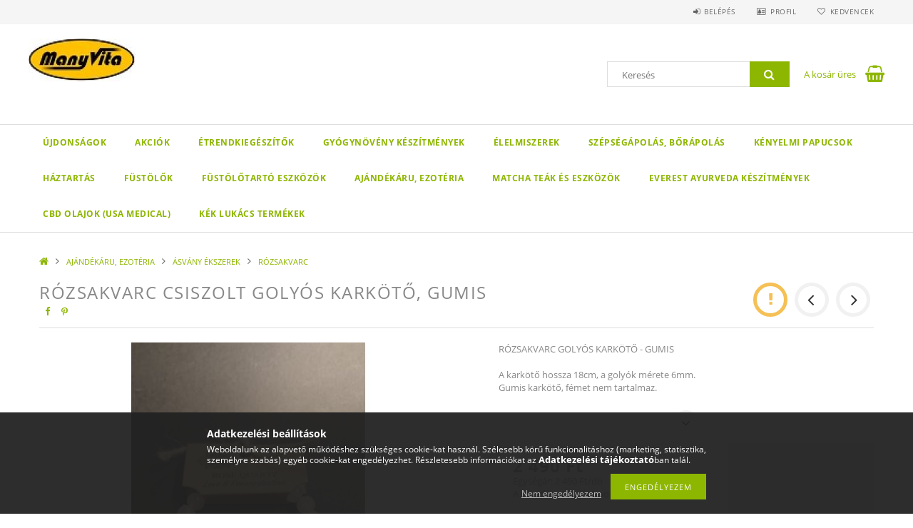

--- FILE ---
content_type: text/html; charset=UTF-8
request_url: https://manyvita.com/ROZSAKVARC-CSISZOLT-GOLYOS-KARKOTO-GUMIS
body_size: 23088
content:
<!DOCTYPE html>
<html lang="hu">
<head>
    <meta content="width=device-width, initial-scale=1.0" name="viewport">
    <link rel="preload" href="https://manyvita.com/!common_design/own/fonts/opensans/OpenSans-Bold.woff2" as="font" type="font/woff2" crossorigin>
    <link rel="preload" href="https://manyvita.com/!common_design/own/fonts/opensans/OpenSans-Regular.woff2" as="font" type="font/woff2" crossorigin>
    <link rel="preload" href="https://manyvita.com/!common_design/own/fonts/opensans/opensans.400.700.min.css" as="style">
    <link rel="stylesheet" href="https://manyvita.com/!common_design/own/fonts/opensans/opensans.400.700.min.css" media="print" onload="this.media='all'">
    <noscript>
        <link rel="stylesheet" href="https://manyvita.com/!common_design/own/fonts/opensans/opensans.400.700.min.css">
    </noscript>
    <meta charset="utf-8">
<meta name="description" content="RÓZSAKVARC CSISZOLT GOLYÓS KARKÖTŐ, GUMIS, RÓZSAKVARC GOLYÓS KARKÖTŐ - GUMIS A karkötő hossza 18cm, a golyók mérete 6mm. Gumis karkötő, fémet nem tartalmaz. RÓZ">
<meta name="robots" content="index, follow">
<meta http-equiv="X-UA-Compatible" content="IE=Edge">
<meta property="og:site_name" content="ManyVita Egészségtár" />
<meta property="og:title" content="RÓZSAKVARC CSISZOLT GOLYÓS KARKÖTŐ, GUMIS - ManyVita Egészsé">
<meta property="og:description" content="RÓZSAKVARC CSISZOLT GOLYÓS KARKÖTŐ, GUMIS, RÓZSAKVARC GOLYÓS KARKÖTŐ - GUMIS A karkötő hossza 18cm, a golyók mérete 6mm. Gumis karkötő, fémet nem tartalmaz. RÓZ">
<meta property="og:type" content="product">
<meta property="og:url" content="https://manyvita.com/ROZSAKVARC-CSISZOLT-GOLYOS-KARKOTO-GUMIS">
<meta property="og:image" content="https://manyvita.com/img/52273/AJ003/AJ003.jpg">
<meta name="google-site-verification" content="47zL2VJB7sA8S3yJM_NNWsRVXTZsPig7DqBDpsZ-AmA">
<meta name="mobile-web-app-capable" content="yes">
<meta name="apple-mobile-web-app-capable" content="yes">
<meta name="MobileOptimized" content="320">
<meta name="HandheldFriendly" content="true">

<title>RÓZSAKVARC CSISZOLT GOLYÓS KARKÖTŐ, GUMIS - ManyVita Egészsé</title>


<script>
var service_type="shop";
var shop_url_main="https://manyvita.com";
var actual_lang="hu";
var money_len="0";
var money_thousend=" ";
var money_dec=",";
var shop_id=52273;
var unas_design_url="https:"+"/"+"/"+"manyvita.com"+"/"+"!common_design"+"/"+"base"+"/"+"001503"+"/";
var unas_design_code='001503';
var unas_base_design_code='1500';
var unas_design_ver=3;
var unas_design_subver=4;
var unas_shop_url='https://manyvita.com';
var responsive="yes";
var config_plus=new Array();
config_plus['cart_redirect']=1;
config_plus['money_type']='Ft';
config_plus['money_type_display']='Ft';
var lang_text=new Array();

var UNAS = UNAS || {};
UNAS.shop={"base_url":'https://manyvita.com',"domain":'manyvita.com',"username":'manyvita.unas.hu',"id":52273,"lang":'hu',"currency_type":'Ft',"currency_code":'HUF',"currency_rate":'1',"currency_length":0,"base_currency_length":0,"canonical_url":'https://manyvita.com/ROZSAKVARC-CSISZOLT-GOLYOS-KARKOTO-GUMIS'};
UNAS.design={"code":'001503',"page":'artdet'};
UNAS.api_auth="615aa12d38020a012f70c18d54c80060";
UNAS.customer={"email":'',"id":0,"group_id":0,"without_registration":0};
UNAS.shop["category_id"]="396735";
UNAS.shop["sku"]="AJ003";
UNAS.shop["product_id"]="434153249";
UNAS.shop["only_private_customer_can_purchase"] = false;
 

UNAS.text = {
    "button_overlay_close": `Bezár`,
    "popup_window": `Felugró ablak`,
    "list": `lista`,
    "updating_in_progress": `frissítés folyamatban`,
    "updated": `frissítve`,
    "is_opened": `megnyitva`,
    "is_closed": `bezárva`,
    "deleted": `törölve`,
    "consent_granted": `hozzájárulás megadva`,
    "consent_rejected": `hozzájárulás elutasítva`,
    "field_is_incorrect": `mező hibás`,
    "error_title": `Hiba!`,
    "product_variants": `termék változatok`,
    "product_added_to_cart": `A termék a kosárba került`,
    "product_added_to_cart_with_qty_problem": `A termékből csak [qty_added_to_cart] [qty_unit] került kosárba`,
    "product_removed_from_cart": `A termék törölve a kosárból`,
    "reg_title_name": `Név`,
    "reg_title_company_name": `Cégnév`,
    "number_of_items_in_cart": `Kosárban lévő tételek száma`,
    "cart_is_empty": `A kosár üres`,
    "cart_updated": `A kosár frissült`
};


UNAS.text["delete_from_compare"]= `Törlés összehasonlításból`;
UNAS.text["comparison"]= `Összehasonlítás`;

UNAS.text["delete_from_favourites"]= `Törlés a kedvencek közül`;
UNAS.text["add_to_favourites"]= `Kedvencekhez`;






window.lazySizesConfig=window.lazySizesConfig || {};
window.lazySizesConfig.loadMode=1;
window.lazySizesConfig.loadHidden=false;

window.dataLayer = window.dataLayer || [];
function gtag(){dataLayer.push(arguments)};
gtag('js', new Date());
</script>

<script src="https://manyvita.com/!common_packages/jquery/jquery-3.2.1.js?mod_time=1690980617"></script>
<script src="https://manyvita.com/!common_packages/jquery/plugins/migrate/migrate.js?mod_time=1690980618"></script>
<script src="https://manyvita.com/!common_packages/jquery/plugins/tippy/popper-2.4.4.min.js?mod_time=1690980618"></script>
<script src="https://manyvita.com/!common_packages/jquery/plugins/tippy/tippy-bundle.umd.min.js?mod_time=1690980618"></script>
<script src="https://manyvita.com/!common_packages/jquery/plugins/autocomplete/autocomplete.js?mod_time=1751445028"></script>
<script src="https://manyvita.com/!common_packages/jquery/plugins/cookie/cookie.js?mod_time=1690980618"></script>
<script src="https://manyvita.com/!common_packages/jquery/plugins/tools/tools-1.2.7.js?mod_time=1690980618"></script>
<script src="https://manyvita.com/!common_packages/jquery/plugins/lazysizes/lazysizes.min.js?mod_time=1690980618"></script>
<script src="https://manyvita.com/!common_packages/jquery/own/shop_common/exploded/common.js?mod_time=1764831094"></script>
<script src="https://manyvita.com/!common_packages/jquery/own/shop_common/exploded/common_overlay.js?mod_time=1759904162"></script>
<script src="https://manyvita.com/!common_packages/jquery/own/shop_common/exploded/common_shop_popup.js?mod_time=1759904162"></script>
<script src="https://manyvita.com/!common_packages/jquery/own/shop_common/exploded/common_start_checkout.js?mod_time=1752056245"></script>
<script src="https://manyvita.com/!common_packages/jquery/own/shop_common/exploded/design_1500.js?mod_time=1725525526"></script>
<script src="https://manyvita.com/!common_packages/jquery/own/shop_common/exploded/function_change_address_on_order_methods.js?mod_time=1752056245"></script>
<script src="https://manyvita.com/!common_packages/jquery/own/shop_common/exploded/function_check_password.js?mod_time=1751445028"></script>
<script src="https://manyvita.com/!common_packages/jquery/own/shop_common/exploded/function_check_zip.js?mod_time=1767692286"></script>
<script src="https://manyvita.com/!common_packages/jquery/own/shop_common/exploded/function_compare.js?mod_time=1751445028"></script>
<script src="https://manyvita.com/!common_packages/jquery/own/shop_common/exploded/function_customer_addresses.js?mod_time=1725525526"></script>
<script src="https://manyvita.com/!common_packages/jquery/own/shop_common/exploded/function_delivery_point_select.js?mod_time=1751445028"></script>
<script src="https://manyvita.com/!common_packages/jquery/own/shop_common/exploded/function_favourites.js?mod_time=1725525526"></script>
<script src="https://manyvita.com/!common_packages/jquery/own/shop_common/exploded/function_infinite_scroll.js?mod_time=1759904162"></script>
<script src="https://manyvita.com/!common_packages/jquery/own/shop_common/exploded/function_language_and_currency_change.js?mod_time=1751445028"></script>
<script src="https://manyvita.com/!common_packages/jquery/own/shop_common/exploded/function_param_filter.js?mod_time=1764233415"></script>
<script src="https://manyvita.com/!common_packages/jquery/own/shop_common/exploded/function_postsale.js?mod_time=1751445028"></script>
<script src="https://manyvita.com/!common_packages/jquery/own/shop_common/exploded/function_product_print.js?mod_time=1725525526"></script>
<script src="https://manyvita.com/!common_packages/jquery/own/shop_common/exploded/function_product_subscription.js?mod_time=1751445028"></script>
<script src="https://manyvita.com/!common_packages/jquery/own/shop_common/exploded/function_recommend.js?mod_time=1751445028"></script>
<script src="https://manyvita.com/!common_packages/jquery/own/shop_common/exploded/function_saved_cards.js?mod_time=1751445028"></script>
<script src="https://manyvita.com/!common_packages/jquery/own/shop_common/exploded/function_saved_filter_delete.js?mod_time=1751445028"></script>
<script src="https://manyvita.com/!common_packages/jquery/own/shop_common/exploded/function_search_smart_placeholder.js?mod_time=1751445028"></script>
<script src="https://manyvita.com/!common_packages/jquery/own/shop_common/exploded/function_vote.js?mod_time=1725525526"></script>
<script src="https://manyvita.com/!common_packages/jquery/own/shop_common/exploded/page_cart.js?mod_time=1767791927"></script>
<script src="https://manyvita.com/!common_packages/jquery/own/shop_common/exploded/page_customer_addresses.js?mod_time=1768291153"></script>
<script src="https://manyvita.com/!common_packages/jquery/own/shop_common/exploded/page_order_checkout.js?mod_time=1725525526"></script>
<script src="https://manyvita.com/!common_packages/jquery/own/shop_common/exploded/page_order_details.js?mod_time=1725525526"></script>
<script src="https://manyvita.com/!common_packages/jquery/own/shop_common/exploded/page_order_methods.js?mod_time=1760086916"></script>
<script src="https://manyvita.com/!common_packages/jquery/own/shop_common/exploded/page_order_return.js?mod_time=1725525526"></script>
<script src="https://manyvita.com/!common_packages/jquery/own/shop_common/exploded/page_order_send.js?mod_time=1725525526"></script>
<script src="https://manyvita.com/!common_packages/jquery/own/shop_common/exploded/page_order_subscriptions.js?mod_time=1751445028"></script>
<script src="https://manyvita.com/!common_packages/jquery/own/shop_common/exploded/page_order_verification.js?mod_time=1752056245"></script>
<script src="https://manyvita.com/!common_packages/jquery/own/shop_common/exploded/page_product_details.js?mod_time=1751445028"></script>
<script src="https://manyvita.com/!common_packages/jquery/own/shop_common/exploded/page_product_list.js?mod_time=1725525526"></script>
<script src="https://manyvita.com/!common_packages/jquery/own/shop_common/exploded/page_product_reviews.js?mod_time=1751445028"></script>
<script src="https://manyvita.com/!common_packages/jquery/own/shop_common/exploded/page_reg.js?mod_time=1759904162"></script>
<script src="https://manyvita.com/!common_packages/jquery/plugins/hoverintent/hoverintent.js?mod_time=1690980618"></script>
<script src="https://manyvita.com/!common_packages/jquery/own/shop_tooltip/shop_tooltip.js?mod_time=1759904162"></script>
<script src="https://manyvita.com/!common_packages/jquery/plugins/responsive_menu/responsive_menu-unas.js?mod_time=1690980618"></script>
<script src="https://manyvita.com/!common_packages/jquery/plugins/slick/slick.js?mod_time=1690980618"></script>
<script src="https://manyvita.com/!common_packages/jquery/plugins/perfectscrollbar/perfect-scrollbar.jquery.min.js?mod_time=1690980618"></script>
<script src="https://manyvita.com/!common_packages/jquery/plugins/photoswipe/photoswipe.min.js?mod_time=1690980618"></script>
<script src="https://manyvita.com/!common_packages/jquery/plugins/photoswipe/photoswipe-ui-default.min.js?mod_time=1690980618"></script>

<link href="https://manyvita.com/!common_packages/jquery/plugins/autocomplete/autocomplete.css?mod_time=1690980618" rel="stylesheet" type="text/css">
<link href="https://manyvita.com/!common_design/base/001500/css/common.css?mod_time=1763385136" rel="stylesheet" type="text/css">
<link href="https://manyvita.com/!common_design/base/001500/css/page_artdet_1.css?mod_time=1725517055" rel="stylesheet" type="text/css">
<link href="https://manyvita.com/!common_design/base/001503/css/custom.css?mod_time=1751966364" rel="stylesheet" type="text/css">

<link href="https://manyvita.com/ROZSAKVARC-CSISZOLT-GOLYOS-KARKOTO-GUMIS" rel="canonical">
    <link id="favicon-32x32" rel="icon" type="image/png" href="https://manyvita.com/!common_design/own/image/favicon_32x32.png" sizes="32x32">
    <link id="favicon-192x192" rel="icon" type="image/png" href="https://manyvita.com/!common_design/own/image/favicon_192x192.png" sizes="192x192">
            <link rel="apple-touch-icon" href="https://manyvita.com/!common_design/own/image/favicon_32x32.png" sizes="32x32">
        <link rel="apple-touch-icon" href="https://manyvita.com/!common_design/own/image/favicon_192x192.png" sizes="192x192">
        <script>
        var google_consent=1;
    
        gtag('consent', 'default', {
           'ad_storage': 'denied',
           'ad_user_data': 'denied',
           'ad_personalization': 'denied',
           'analytics_storage': 'denied',
           'functionality_storage': 'denied',
           'personalization_storage': 'denied',
           'security_storage': 'granted'
        });

    
        gtag('consent', 'update', {
           'ad_storage': 'denied',
           'ad_user_data': 'denied',
           'ad_personalization': 'denied',
           'analytics_storage': 'denied',
           'functionality_storage': 'denied',
           'personalization_storage': 'denied',
           'security_storage': 'granted'
        });

        </script>
    <script async src="https://www.googletagmanager.com/gtag/js?id=UA-230507387-1"></script>    <script>
    gtag('config', 'UA-230507387-1');

        </script>
        <script>
    var google_analytics=1;

                gtag('event', 'view_item', {
              "currency": "HUF",
              "value": '2490',
              "items": [
                  {
                      "item_id": "AJ003",
                      "item_name": "RÓZSAKVARC CSISZOLT GOLYÓS KARKÖTŐ, GUMIS",
                      "item_category": "AJÁNDÉKÁRU, EZOTÉRIA/ÁSVÁNY ÉKSZEREK/RÓZSAKVARC ",
                      "price": '2490'
                  }
              ],
              'non_interaction': true
            });
               </script>
       <script>
        var google_ads=1;

                gtag('event','remarketing', {
            'ecomm_pagetype': 'product',
            'ecomm_prodid': ["AJ003"],
            'ecomm_totalvalue': 2490        });
            </script>
    
    <script>
    var facebook_pixel=1;
    /* <![CDATA[ */
        !function(f,b,e,v,n,t,s){if(f.fbq)return;n=f.fbq=function(){n.callMethod?
            n.callMethod.apply(n,arguments):n.queue.push(arguments)};if(!f._fbq)f._fbq=n;
            n.push=n;n.loaded=!0;n.version='2.0';n.queue=[];t=b.createElement(e);t.async=!0;
            t.src=v;s=b.getElementsByTagName(e)[0];s.parentNode.insertBefore(t,s)}(window,
                document,'script','//connect.facebook.net/en_US/fbevents.js');

        fbq('init', '430165794179144');
                fbq('track', 'PageView', {}, {eventID:'PageView.aXDUdWCtnWlKRe2NcTO18wAAeAc'});
        
        fbq('track', 'ViewContent', {
            content_name: 'RÓZSAKVARC CSISZOLT GOLYÓS KARKÖTŐ, GUMIS',
            content_category: 'AJÁNDÉKÁRU, EZOTÉRIA > ÁSVÁNY ÉKSZEREK > RÓZSAKVARC ',
            content_ids: ['AJ003'],
            contents: [{'id': 'AJ003', 'quantity': '1'}],
            content_type: 'product',
            value: 2490,
            currency: 'HUF'
        }, {eventID:'ViewContent.aXDUdWCtnWlKRe2NcTO18wAAeAc'});

        
        $(document).ready(function() {
            $(document).on("addToCart", function(event, product_array){
                facebook_event('AddToCart',{
					content_name: product_array.name,
					content_category: product_array.category,
					content_ids: [product_array.sku],
					contents: [{'id': product_array.sku, 'quantity': product_array.qty}],
					content_type: 'product',
					value: product_array.price,
					currency: 'HUF'
				}, {eventID:'AddToCart.' + product_array.event_id});
            });

            $(document).on("addToFavourites", function(event, product_array){
                facebook_event('AddToWishlist', {
                    content_ids: [product_array.sku],
                    content_type: 'product'
                }, {eventID:'AddToFavourites.' + product_array.event_id});
            });
        });

    /* ]]> */
    </script>

    
    
    



    
        <style>
        
            
                .header_logo_img-container img {
                    position: absolute;
                    left: 0;
                    right: 0;
                    bottom: 0;
                    top: 0;
                }
                .header_logo_1_img-wrapper {
                    padding-top: calc(60 / 150 * 100%);
                    position: relative;
                }
                .header_logo_img-wrap-1 {
                    max-width: 100%;
                    width: 150px;
                    margin: 0 auto;
                }
                
                    @media (max-width: 1023.8px) {
                        .header_logo_1_img-wrapper {
                            padding-top: calc(60 / 150 * 100%);
                        }
                        .header_logo_img-wrap-1 {
                            width: 150px;
                        }
                    }
                
                
                    @media (max-width: 767.8px){
                        .header_logo_1_img-wrapper {
                            padding-top: calc(60 / 150 * 100%);
                        }
                        .header_logo_img-wrap-1 {
                            width: 150px;
                        }
                    }
                
                
                    @media (max-width: 479.8px){
                        .header_logo_1_img-wrapper {
                            padding-top: calc(60 / 150 * 100%);
                        }
                        .header_logo_img-wrap-1 {
                            width: 150px;
                        }
                    }
                
            
        
    </style>
    

    


</head>

<body class='design_ver3 design_subver1 design_subver2 design_subver3 design_subver4' id="ud_shop_artdet">
    <div id="fb-root"></div>
    <script>
        window.fbAsyncInit = function() {
            FB.init({
                xfbml            : true,
                version          : 'v22.0'
            });
        };
    </script>
    <script async defer crossorigin="anonymous" src="https://connect.facebook.net/hu_HU/sdk.js"></script>
    <div id="image_to_cart" style="display:none; position:absolute; z-index:100000;"></div>
<div class="overlay_common overlay_warning" id="overlay_cart_add"></div>
<script>$(document).ready(function(){ overlay_init("cart_add",{"onBeforeLoad":false}); });</script>
<div id="overlay_login_outer"></div>	
	<script>
	$(document).ready(function(){
	    var login_redir_init="";

		$("#overlay_login_outer").overlay({
			onBeforeLoad: function() {
                var login_redir_temp=login_redir_init;
                if (login_redir_act!="") {
                    login_redir_temp=login_redir_act;
                    login_redir_act="";
                }

									$.ajax({
						type: "GET",
						async: true,
						url: "https://manyvita.com/shop_ajax/ajax_popup_login.php",
						data: {
							shop_id:"52273",
							lang_master:"hu",
                            login_redir:login_redir_temp,
							explicit:"ok",
							get_ajax:"1"
						},
						success: function(data){
							$("#overlay_login_outer").html(data);
							if (unas_design_ver >= 5) $("#overlay_login_outer").modal('show');
							$('#overlay_login1 input[name=shop_pass_login]').keypress(function(e) {
								var code = e.keyCode ? e.keyCode : e.which;
								if(code.toString() == 13) {		
									document.form_login_overlay.submit();		
								}	
							});	
						}
					});
								},
			top: 50,
			mask: {
	color: "#000000",
	loadSpeed: 200,
	maskId: "exposeMaskOverlay",
	opacity: 0.7
},
			closeOnClick: (config_plus['overlay_close_on_click_forced'] === 1),
			onClose: function(event, overlayIndex) {
				$("#login_redir").val("");
			},
			load: false
		});
		
			});
	function overlay_login() {
		$(document).ready(function(){
			$("#overlay_login_outer").overlay().load();
		});
	}
	function overlay_login_remind() {
        if (unas_design_ver >= 5) {
            $("#overlay_remind").overlay().load();
        } else {
            $(document).ready(function () {
                $("#overlay_login_outer").overlay().close();
                setTimeout('$("#overlay_remind").overlay().load();', 250);
            });
        }
	}

    var login_redir_act="";
    function overlay_login_redir(redir) {
        login_redir_act=redir;
        $("#overlay_login_outer").overlay().load();
    }
	</script>  
	<div class="overlay_common overlay_info" id="overlay_remind"></div>
<script>$(document).ready(function(){ overlay_init("remind",[]); });</script>

	<script>
    	function overlay_login_error_remind() {
		$(document).ready(function(){
			load_login=0;
			$("#overlay_error").overlay().close();
			setTimeout('$("#overlay_remind").overlay().load();', 250);	
		});
	}
	</script>  
	<div class="overlay_common overlay_info" id="overlay_newsletter"></div>
<script>$(document).ready(function(){ overlay_init("newsletter",[]); });</script>

<script>
function overlay_newsletter() {
    $(document).ready(function(){
        $("#overlay_newsletter").overlay().load();
    });
}
</script>
<div class="overlay_common overlay_error" id="overlay_script"></div>
<script>$(document).ready(function(){ overlay_init("script",[]); });</script>
    <script>
    $(document).ready(function() {
        $.ajax({
            type: "GET",
            url: "https://manyvita.com/shop_ajax/ajax_stat.php",
            data: {master_shop_id:"52273",get_ajax:"1"}
        });
    });
    </script>
    
<div id="responsive_cat_menu"><div id="responsive_cat_menu_content"><script>var responsive_menu='$(\'#responsive_cat_menu ul\').responsive_menu({ajax_type: "GET",ajax_param_str: "cat_key|aktcat",ajax_url: "https://manyvita.com/shop_ajax/ajax_box_cat.php",ajax_data: "master_shop_id=52273&lang_master=hu&get_ajax=1&type=responsive_call&box_var_name=shop_cat&box_var_already=no&box_var_responsive=yes&box_var_section=content&box_var_highlight=yes&box_var_type=normal&box_var_multilevel_id=responsive_cat_menu",menu_id: "responsive_cat_menu"});'; </script><div class="responsive_menu"><div class="responsive_menu_nav"><div class="responsive_menu_navtop"><div class="responsive_menu_back "></div><div class="responsive_menu_title ">&nbsp;</div><div class="responsive_menu_close "></div></div><div class="responsive_menu_navbottom"></div></div><div class="responsive_menu_content"><ul style="display:none;"><li><a href="https://manyvita.com/shop_artspec.php?artspec=2" class="text_small">Újdonságok</a></li><li><a href="https://manyvita.com/shop_artspec.php?artspec=1" class="text_small">Akciók</a></li><li><div class="next_level_arrow"></div><span class="ajax_param">317181|396735</span><a href="https://manyvita.com/ETRENDKIEGESZITOK" class="text_small has_child resp_clickable" onclick="return false;">ÉTRENDKIEGÉSZÍTŐK</a></li><li><div class="next_level_arrow"></div><span class="ajax_param">561361|396735</span><a href="https://manyvita.com/sct/561361/GYOGYNOVENY-KESZITMENYEK" class="text_small has_child resp_clickable" onclick="return false;">GYÓGYNÖVÉNY KÉSZÍTMÉNYEK</a></li><li><div class="next_level_arrow"></div><span class="ajax_param">868119|396735</span><a href="https://manyvita.com/ELELMISZEREK" class="text_small has_child resp_clickable" onclick="return false;">ÉLELMISZEREK</a></li><li><div class="next_level_arrow"></div><span class="ajax_param">481611|396735</span><a href="https://manyvita.com/sct/481611/SZEPSEGAPOLAS-BORAPOLAS" class="text_small has_child resp_clickable" onclick="return false;">SZÉPSÉGÁPOLÁS, BŐRÁPOLÁS</a></li><li><span class="ajax_param">835559|396735</span><a href="https://manyvita.com/PAPUCS" class="text_small resp_clickable" onclick="return false;">KÉNYELMI PAPUCSOK</a></li><li><div class="next_level_arrow"></div><span class="ajax_param">187895|396735</span><a href="https://manyvita.com/sct/187895/HAZTARTAS" class="text_small has_child resp_clickable" onclick="return false;">HÁZTARTÁS</a></li><li><div class="next_level_arrow"></div><span class="ajax_param">525700|396735</span><a href="https://manyvita.com/FUSTOLOK" class="text_small has_child resp_clickable" onclick="return false;">FÜSTÖLŐK</a></li><li><div class="next_level_arrow"></div><span class="ajax_param">424739|396735</span><a href="https://manyvita.com/xxxxxxxxxxxxxxxxxxxx" class="text_small has_child resp_clickable" onclick="return false;">FÜSTÖLŐTARTÓ ESZKÖZÖK</a></li><li class="active_menu"><div class="next_level_arrow"></div><span class="ajax_param">570557|396735</span><a href="https://manyvita.com/sct/570557/AJANDEKARU-EZOTERIA" class="text_small has_child resp_clickable" onclick="return false;">AJÁNDÉKÁRU, EZOTÉRIA</a></li><li><span class="ajax_param">648136|396735</span><a href="https://manyvita.com/MATCHA-TEAK-ES-ESZKOZOK" class="text_small resp_clickable" onclick="return false;">MATCHA TEÁK ÉS ESZKÖZÖK</a></li><li><div class="next_level_arrow"></div><span class="ajax_param">290035|396735</span><a href="https://manyvita.com/EVEREST_AYURVEDA" class="text_small has_child resp_clickable" onclick="return false;">EVEREST AYURVEDA KÉSZÍTMÉNYEK</a></li><li><span class="ajax_param">955913|396735</span><a href="https://manyvita.com/spl/955913/CBD-OLAJOK-USA-MEDICAL" class="text_small resp_clickable" onclick="return false;"> CBD OLAJOK (USA MEDICAL)</a></li><li><span class="ajax_param">341512|396735</span><a href="https://manyvita.com/spl/341512/KEK-LUKACS-TERMEKEK" class="text_small resp_clickable" onclick="return false;">KÉK LUKÁCS  TERMÉKEK</a></li></ul></div></div></div></div>

<div id="container">
	

    <div id="header">
    	<div id="header_top">
        	<div id="header_top_wrap" class="row">
                <div id="money_lang" class="col-sm-4">                  
                    <div id="lang"></div>
                    <div id="money"></div>
                    <div class="clear_fix"></div>
                </div>
                <div class="col-sm-2"></div>
                <div id="header_menu" class="col-sm-6">
                	<ul class="list-inline">
	                    <li class="list-inline-item login">
    
        
            
                <script>
                    function overlay_login() {
                        $(document).ready(function(){
                            $("#overlay_login_outer").overlay().load();
                        });
                    }
                </script>
                <a href="javascript:overlay_login();" class="menu_login">Belépés</a>
            

            
        

        

        

        

    
</li>
        	            <li class="list-inline-item profil"><a href="https://manyvita.com/shop_order_track.php">Profil</a></li>
                        <li class="list-inline-item fav"><a href="https://manyvita.com/shop_order_track.php?tab=favourites">Kedvencek</a></li>
                        <li class="list-inline-item saved_filters"></li>
                        <li class="list-inline-item compare"></li>
                    </ul>
                </div>
                <div class="clear_fix"></div>
        	</div>
        </div>
        
    	<div id="header_content">
        	<div id="header_content_wrap">
                <div id="logo">



    

    
        <div id="header_logo_img" class="js-element header_logo_img-container" data-element-name="header_logo">
            
                
                    <div class="header_logo_img-wrap header_logo_img-wrap-1">
                        <div class="header_logo_1_img-wrapper">
                            
                            <picture>
                                
                                <source media="(max-width: 479.8px)" srcset="https://manyvita.com/!common_design/custom/manyvita.unas.hu/element/layout_hu_header_logo-300x100_1_default.jpg?time=1735494090">
                                <source media="(max-width: 767.8px)" srcset="https://manyvita.com/!common_design/custom/manyvita.unas.hu/element/layout_hu_header_logo-300x100_1_default.jpg?time=1735494090">
                                <source media="(max-width: 1023.8px)" srcset="https://manyvita.com/!common_design/custom/manyvita.unas.hu/element/layout_hu_header_logo-300x100_1_default.jpg?time=1735494090">
                                <img fetchpriority="high" width="150" height="60"
                                     src="https://manyvita.com/!common_design/custom/manyvita.unas.hu/element/layout_hu_header_logo-300x100_1_default.jpg?time=1735494090" alt="ManyVita Egészségtár"
                                     
                                >
                            </picture>
                            
                        </div>
                    </div>
                
                
            
        </div>
    

</div>
                <div id="header_banner"></div>
                <div id="header_content_right">
	                <div id="search"><div id="box_search_content" class="box_content browser-is-chrome">
    <form name="form_include_search" id="form_include_search" action="https://manyvita.com/shop_search.php" method="get">
        <div class="box_search_field">
            <input data-stay-visible-breakpoint="1000" name="search" id="box_search_input" type="text" pattern=".{3,100}"
                   maxlength="100" class="text_small ac_input js-search-input" title="Hosszabb kereső kifejezést írjon be!"
                   placeholder="Keresés" autocomplete="off"
                   required
            >
        </div>
        <button class="box_search_button fa fa-search" type="submit" title="Keresés"></button>
    </form>
</div>
<script>
/* CHECK SEARCH INPUT CONTENT  */
function checkForInput(element) {
    let thisEl = $(element);
    let tmpval = thisEl.val();
    thisEl.toggleClass('not-empty', tmpval.length >= 1);
    thisEl.toggleClass('search-enable', tmpval.length >= 3);
}
/* CHECK SEARCH INPUT CONTENT  */
$('#box_search_input').on('blur change keyup', function() {
    checkForInput(this);
});
</script>
<script>
    $(document).ready(function(){
        $(document).on('smartSearchInputLoseFocus', function(){
            if ($('.js-search-smart-autocomplete').length>0) {
                setTimeout(function () {
                    let height = $(window).height() - ($('.js-search-smart-autocomplete').offset().top - $(window).scrollTop()) - 20;
                    $('.search-smart-autocomplete').css('max-height', height + 'px');
                }, 300);
            }
        });
    });
</script></div>
                    <div id="cart"><div id='box_cart_content' class='box_content'>




<div id="box_cart_content_full">
    <div class='box_cart_item'>
        <a href="https://manyvita.com/shop_cart.php">
    
                
    
                
                    <span class='box_cart_empty'>A kosár üres</span>
                    
                
    
        </a>
    </div>
    
    	
    
</div>


<div class="box_cart_itemlist">
    
    <div class="box_cart_itemlist_list">
        
    </div>
    
    
    <div class="box_cart_sum_row">
        
            <div class='box_cart_price_label'>Összesen:</div>
        
        
            <div class='box_cart_price'><span class='text_color_fault'>0 Ft</span></div>
        
        <div class='clear_fix'></div>
	</div>

    
    <div class='box_cart_button'><input name="Button" type="button" value="Megrendelés" onclick="location.href='https://manyvita.com/shop_cart.php'"></div>
    
    
</div>



</div>


    <script>
        $("#box_cart_content_full").click(function() {
            document.location.href="https://manyvita.com/shop_cart.php";
        });
		$(document).ready (function() {
			$('#cart').hoverIntent({
                over: function () {
                    $(this).find('.box_cart_itemlist').stop(true).slideDown(400, function () {
                        $('.box_cart_itemlist_list').perfectScrollbar();
                    });
                },
                out: function () {
                    $(this).find('.box_cart_itemlist').slideUp(400);
                },
                interval: 100,
                sensitivity: 6,
                timeout: 1000
            });
		});
    </script>
</div>
                </div>
                <div class="clear_fix"></div>
        	</div>
        </div>	
        
        <div id="header_bottom">
        	<div id="header_bottom_wrap">
            	<ul id="mainmenu">
                	
<li class="catmenu_spec" data-id="new">
    <a href="https://manyvita.com/shop_artspec.php?artspec=2">Újdonságok</a>

    
</li>

<li class="catmenu_spec" data-id="akcio">
    <a href="https://manyvita.com/shop_artspec.php?artspec=1">Akciók</a>

    
</li>

<li data-id="317181">
    <a href="https://manyvita.com/ETRENDKIEGESZITOK">ÉTRENDKIEGÉSZÍTŐK</a>

    
	<div class="catmenu_lvl2_outer">
        <ul class="catmenu_lvl2 ">
        	
	
	<li data-id="331356">
    	<a href="https://manyvita.com/sct/331356/VITAMINOK-MINDENKINEK">VITAMINOK MINDENKINEK</a>
		


<ul class="catmenu_lvl3"> 
	
	<li data-id="280569">
    	<a href="https://manyvita.com/spl/280569/A-VITAMINOK">A-VITAMINOK</a>
	</li>
	
	<li data-id="133651">
    	<a href="https://manyvita.com/spl/133651/B-VITAMINOK">B-VITAMINOK</a>
	</li>
	
	<li data-id="796089">
    	<a href="https://manyvita.com/spl/796089/C-VITAMINOK">C-VITAMINOK</a>
	</li>
	
	<li data-id="281803">
    	<a href="https://manyvita.com/spl/281803/D-VITAMINOK">D-VITAMINOK</a>
	</li>
	
	<li data-id="680142">
    	<a href="https://manyvita.com/spl/680142/E-VITAMINOK">E-VITAMINOK</a>
	</li>
	
    
    <li class="catmenu_more"><a href="https://manyvita.com/sct/331356/VITAMINOK-MINDENKINEK">Több</a></li>
    

</ul>

	</li>
	
	<li data-id="436194">
    	<a href="https://manyvita.com/sct/436194/ASVANYI-ANYAGOK">ÁSVÁNYI   ANYAGOK  </a>
		


<ul class="catmenu_lvl3"> 
	
	<li data-id="842342">
    	<a href="https://manyvita.com/spl/842342/KALCIUM-MAGNEZIUM">KÁLCIUM, MAGNÉZIUM</a>
	</li>
	
	<li data-id="310449">
    	<a href="https://manyvita.com/spl/310449/SZELEN-CINK-KROM-KALIUM">SZELÉN, CINK, KRÓM, KÁLIUM</a>
	</li>
	
	<li data-id="778594">
    	<a href="https://manyvita.com/spl/778594/VAS-POTLAS">VAS PÓTLÁS</a>
	</li>
	
	<li data-id="413018">
    	<a href="https://manyvita.com/spl/413018/KOMPLEX-ASVANYI-ANYAGOK">KOMPLEX   ÁSVÁNYI  ANYAGOK  </a>
	</li>
	
    

</ul>

	</li>
	
	<li data-id="214961">
    	<a href="https://manyvita.com/spl/214961/OSSZETETT-TAPLALEK-KIEGESZITOK">ÖSSZETETT TÁPLÁLÉK-KIEGÉSZÍTŐK</a>
		
	</li>
	
	<li data-id="170023">
    	<a href="https://manyvita.com/sct/170023/EGESZSEGMEGORZES-KOMBINALT-TERMEKEK">EGÉSZSÉGMEGŐRZÉS, KOMBINÁLT TERMÉKEK</a>
		


<ul class="catmenu_lvl3"> 
	
	<li data-id="506376">
    	<a href="https://manyvita.com/spl/506376/FEHERJEK-AMINOSAVAK">FEHÉRJÉK, AMINOSAVAK</a>
	</li>
	
	<li data-id="335734">
    	<a href="https://manyvita.com/spl/335734/KOLLAGENEK">KOLLAGÉNEK</a>
	</li>
	
	<li data-id="686502">
    	<a href="https://manyvita.com/spl/686502/PROBIOTIKUMOK">PROBIOTIKUMOK</a>
	</li>
	
	<li data-id="536209">
    	<a href="https://manyvita.com/spl/536209/ANTIOXIDANSOK-BIOFLAVONOIDOK">ANTIOXIDÁNSOK, BIOFLAVONOIDOK</a>
	</li>
	
	<li data-id="700139">
    	<a href="https://manyvita.com/spl/700139/ALGA-KESZITMENYEK">ALGA KÉSZÍTMÉNYEK</a>
	</li>
	
    
    <li class="catmenu_more"><a href="https://manyvita.com/sct/170023/EGESZSEGMEGORZES-KOMBINALT-TERMEKEK">Több</a></li>
    

</ul>

	</li>
	

        </ul>
        
	</div>
    
</li>

<li data-id="561361">
    <a href="https://manyvita.com/sct/561361/GYOGYNOVENY-KESZITMENYEK">GYÓGYNÖVÉNY KÉSZÍTMÉNYEK</a>

    
	<div class="catmenu_lvl2_outer">
        <ul class="catmenu_lvl2 ">
        	
	
	<li data-id="352842">
    	<a href="https://manyvita.com/sct/352842/ELVEZETI-TEAK">ÉLVEZETI TEÁK</a>
		


<ul class="catmenu_lvl3"> 
	
	<li data-id="907881">
    	<a href="https://manyvita.com/MATCHA-TEA">MATCHA TEA</a>
	</li>
	
	<li data-id="363813">
    	<a href="https://manyvita.com/spl/363813/Possibilis">Possibilis</a>
	</li>
	
	<li data-id="884189">
    	<a href="https://manyvita.com/spl/884189/Mlesna">Mlesna</a>
	</li>
	
	<li data-id="794353">
    	<a href="https://manyvita.com/spl/794353/Dr-Chen">Dr. Chen</a>
	</li>
	
	<li data-id="297293">
    	<a href="https://manyvita.com/spl/297293/Big-Star-Street-Kft">Big Star Street Kft.</a>
	</li>
	
    

</ul>

	</li>
	
	<li data-id="940779">
    	<a href="https://manyvita.com/spl/940779/NOVENYI-ITALPOROK">NÖVÉNYI ITALPOROK</a>
		
	</li>
	
	<li data-id="673048">
    	<a href="https://manyvita.com/spl/673048/CSEPPEK-OLAJOK">CSEPPEK, OLAJOK</a>
		
	</li>
	
	<li data-id="919572">
    	<a href="https://manyvita.com/spl/919572/ZOLDSEG-ES-GYUMOLCSLEVEK">ZÖLDSÉG- ÉS GYÜMÖLCSLEVEK</a>
		
	</li>
	
	<li data-id="976753">
    	<a href="https://manyvita.com/spl/976753/AMPULLAK">AMPULLÁK</a>
		
	</li>
	
	<li data-id="651161">
    	<a href="https://manyvita.com/spl/651161/TAPASZOK-KREMEK-BALZSAMOK">TAPASZOK, KRÉMEK, BALZSAMOK</a>
		
	</li>
	
	<li data-id="851456">
    	<a href="https://manyvita.com/spl/851456/GYOGYGOMBAK">GYÓGYGOMBÁK</a>
		
	</li>
	

        </ul>
        
	</div>
    
</li>

<li data-id="868119">
    <a href="https://manyvita.com/ELELMISZEREK">ÉLELMISZEREK</a>

    
	<div class="catmenu_lvl2_outer">
        <ul class="catmenu_lvl2 ">
        	
	
	<li data-id="338594">
    	<a href="https://manyvita.com/sct/338594/EGYEB-ELELMISZEREK">EGYÉB ÉLELMISZEREK</a>
		


<ul class="catmenu_lvl3"> 
	
	<li data-id="910633">
    	<a href="https://manyvita.com/sct/910633/CUKORHELYETTESITOK-EDESITOSZEREK">CUKORHELYETTESÍTŐK,  ÉDESÍTŐSZEREK</a>
	</li>
	
	<li data-id="407561">
    	<a href="https://manyvita.com/spl/407561/GABONAPEHELY">GABONAPEHELY</a>
	</li>
	
	<li data-id="174396">
    	<a href="https://manyvita.com/spl/174396/KORPAK-CSIRAK">KORPÁK, CSÍRÁK</a>
	</li>
	
	<li data-id="253440">
    	<a href="https://manyvita.com/spl/253440/LISZTEK-LISZTKEVEREKEK">LISZTEK, LISZTKEVERÉKEK</a>
	</li>
	
	<li data-id="645970">
    	<a href="https://manyvita.com/sct/645970/OLAJOK">OLAJOK</a>
	</li>
	
    
    <li class="catmenu_more"><a href="https://manyvita.com/sct/338594/EGYEB-ELELMISZEREK">Több</a></li>
    

</ul>

	</li>
	
	<li data-id="686525">
    	<a href="https://manyvita.com/sct/686525/GLUTENMENTES-ELELMISZEREK">GLUTÉNMENTES ÉLELMISZEREK</a>
		


<ul class="catmenu_lvl3"> 
	
	<li data-id="448435">
    	<a href="https://manyvita.com/spl/448435/TESZTAK">TÉSZTÁK</a>
	</li>
	
	<li data-id="326800">
    	<a href="https://manyvita.com/spl/326800/SOK">SÓK</a>
	</li>
	
	<li data-id="462695">
    	<a href="https://manyvita.com/spl/462695/LISZTEK-LISZTKEVEREKEK">LISZTEK, LISZTKEVERÉKEK</a>
	</li>
	
	<li data-id="756639">
    	<a href="https://manyvita.com/spl/756639/NOVENYI-TEJEK-ITALPOROK">NÖVÉNYI TEJEK, ITALPOROK</a>
	</li>
	
	<li data-id="118732">
    	<a href="https://manyvita.com/spl/118732/MAGVAK">MAGVAK</a>
	</li>
	
    

</ul>

	</li>
	
	<li data-id="824988">
    	<a href="https://manyvita.com/sct/824988/PALEO-ELELMISZEREK">PALEO ÉLELMISZEREK</a>
		


<ul class="catmenu_lvl3"> 
	
	<li data-id="817497">
    	<a href="https://manyvita.com/spl/817497/MAGLISZTEK-LISZTKEVEREKEK">MAGLISZTEK, LISZTKEVERÉKEK</a>
	</li>
	
	<li data-id="561473">
    	<a href="https://manyvita.com/spl/561473/NOVENYI-ZSIROK-OLAJOK">NÖVÉNYI ZSÍROK, OLAJOK</a>
	</li>
	
	<li data-id="270209">
    	<a href="https://manyvita.com/spl/270209/CUKORHELYETTESITOK">CUKORHELYETTESÍTŐK</a>
	</li>
	
	<li data-id="615560">
    	<a href="https://manyvita.com/spl/615560/TEJ-HELYETTESITOK-ITALPOROK">TEJ HELYETTESÍTŐK, ITALPOROK</a>
	</li>
	
	<li data-id="633376">
    	<a href="https://manyvita.com/spl/633376/TESZTAK">TÉSZTÁK</a>
	</li>
	
    
    <li class="catmenu_more"><a href="https://manyvita.com/sct/824988/PALEO-ELELMISZEREK">Több</a></li>
    

</ul>

	</li>
	

        </ul>
        
	</div>
    
</li>

<li data-id="481611">
    <a href="https://manyvita.com/sct/481611/SZEPSEGAPOLAS-BORAPOLAS">SZÉPSÉGÁPOLÁS, BŐRÁPOLÁS</a>

    
	<div class="catmenu_lvl2_outer">
        <ul class="catmenu_lvl2 ">
        	
	
	<li data-id="627619">
    	<a href="https://manyvita.com/spl/627619/NATURKOZMETIKUMOK-ALAPANYAGOK">NATÚRKOZMETIKUMOK,  ALAPANYAGOK</a>
		
	</li>
	
	<li data-id="427472">
    	<a href="https://manyvita.com/spl/427472/TUSFURDOK-FURDOSOK">TUSFÜRDŐK, FÜRDŐSÓK</a>
		
	</li>
	
	<li data-id="688455">
    	<a href="https://manyvita.com/spl/688455/MASSZAZSOLAJAK">MASSZÁZSOLAJAK</a>
		
	</li>
	
	<li data-id="104361">
    	<a href="https://manyvita.com/spl/104361/HAJFESTEKEK-HAJSZINEZO-POROK">HAJFESTÉKEK, HAJSZÍNEZŐ POROK</a>
		
	</li>
	
	<li data-id="703597">
    	<a href="https://manyvita.com/spl/703597/HAJ-BOR-KOROM-TAMOGATASA">HAJ, BŐR, KÖRÖM TÁMOGATÁSA</a>
		
	</li>
	
	<li data-id="101791">
    	<a href="https://manyvita.com/LABAPOLAS">LÁBÁPOLÁS</a>
		
	</li>
	

        </ul>
        
	</div>
    
</li>

<li data-id="835559">
    <a href="https://manyvita.com/PAPUCS">KÉNYELMI PAPUCSOK</a>

    
</li>

<li data-id="187895">
    <a href="https://manyvita.com/sct/187895/HAZTARTAS">HÁZTARTÁS</a>

    
	<div class="catmenu_lvl2_outer">
        <ul class="catmenu_lvl2 ">
        	
	
	<li data-id="483025">
    	<a href="https://manyvita.com/spl/483025/MOSOSZEREK">MOSÓSZEREK</a>
		
	</li>
	
	<li data-id="941649">
    	<a href="https://manyvita.com/spl/941649/MOSOPARFUM-6-FELE-ILLATBAN">MOSÓPARFÜM 6 FÉLE  ILLATBAN</a>
		
	</li>
	
	<li data-id="177538">
    	<a href="https://manyvita.com/spl/177538/MOSOGATOSZEREK">MOSOGATÓSZEREK</a>
		
	</li>
	
	<li data-id="422693">
    	<a href="https://manyvita.com/spl/422693/HAZTARTASI-TISZTITOSZEREK-ES-ESZKOZOK">HÁZTARTÁSI TISZTÍTÓSZEREK ÉS ESZKÖZÖK</a>
		
	</li>
	
	<li data-id="261959">
    	<a href="https://manyvita.com/spl/261959/VIZTISZTITO-KESZULEKEK-TARTOZEKOK">VÍZTISZTÍTÓ KÉSZÜLÉKEK,  TARTOZÉKOK</a>
		
	</li>
	
	<li data-id="169129">
    	<a href="https://manyvita.com/CSIRAZTATO-TAL">CSÍRÁZTATÓ TÁL</a>
		
	</li>
	
	<li data-id="740964">
    	<a href="https://manyvita.com/PAROLOGTATOK">PÁROLOGTATÓK</a>
		
	</li>
	

        </ul>
        
	</div>
    
</li>

<li data-id="525700">
    <a href="https://manyvita.com/FUSTOLOK">FÜSTÖLŐK</a>

    
	<div class="catmenu_lvl2_outer">
        <ul class="catmenu_lvl2 ">
        	
	
	<li data-id="776018">
    	<a href="https://manyvita.com/NEGYSZOG-FUSTOLOK">NÉGYSZÖGLETŰ DOBOZOS  FÜSTÖLŐK</a>
		
	</li>
	
	<li data-id="584880">
    	<a href="https://manyvita.com/HATSZOG-FUSTOLOK">HATSZÖGLETŰ DOBOZOS  FÜSTÖLŐK</a>
		
	</li>
	
	<li data-id="675208">
    	<a href="https://manyvita.com/LAPOS-FUSTOLOK">LAPOS DOBOZOS FÜSTŐLŐK</a>
		
	</li>
	
	<li data-id="616791">
    	<a href="https://manyvita.com/spl/616791/BACK-FLOW-FUSTOLO-KUPOK-LEFELE-ARAMLO-FUST">BACK FLOW  FÜSTÖLŐ KÚPOK (LEFELÉ ÁRAMLÓ FÜST)</a>
		
	</li>
	
	<li data-id="241023">
    	<a href="https://manyvita.com/FUSTOLO-KUPOK">FÜSTÖLŐ KÚPOK</a>
		
	</li>
	

        </ul>
        
	</div>
    
</li>

<li data-id="424739">
    <a href="https://manyvita.com/xxxxxxxxxxxxxxxxxxxx">FÜSTÖLŐTARTÓ ESZKÖZÖK</a>

    
	<div class="catmenu_lvl2_outer">
        <ul class="catmenu_lvl2 ">
        	
	
	<li data-id="940712">
    	<a href="https://manyvita.com/FUSTOLO-TARTOK-PALCIKA-FUSTOLOHOZ">FÜSTÖLŐ TARTÓK PÁLCIKA FÜSTÖLŐHÖZ </a>
		
	</li>
	
	<li data-id="759147">
    	<a href="https://manyvita.com/FUSTOLO-TARTOK-KUP-FUSTOLOKHOZ">FÜSTÖLŐTARTÓK KÚP FÜSTÖLŐKHÖZ</a>
		
	</li>
	
	<li data-id="305150">
    	<a href="https://manyvita.com/spl/305150/FUSTOLO-TARTO-DOBOZOK-ALLVANYOK">FÜSTÖLŐ TARTÓ DOBOZOK, ÁLLVÁNYOK</a>
		
	</li>
	
	<li data-id="793024">
    	<a href="https://manyvita.com/GYANTA-EGETOK">GYANTA ÉGETŐK</a>
		
	</li>
	
	<li data-id="106830">
    	<a href="https://manyvita.com/VIZESES-HATASU-FUSTOLO-TARTOK">VÍZESÉS HATÁSÚ FÜSTÖLŐTARTÓK</a>
		
	</li>
	

        </ul>
        
	</div>
    
</li>

<li data-id="570557">
    <a href="https://manyvita.com/sct/570557/AJANDEKARU-EZOTERIA">AJÁNDÉKÁRU, EZOTÉRIA</a>

    
	<div class="catmenu_lvl2_outer">
        <ul class="catmenu_lvl2 ">
        	
	
	<li data-id="462106">
    	<a href="https://manyvita.com/sct/462106/ASVANY-EKSZEREK">ÁSVÁNY ÉKSZEREK</a>
		


<ul class="catmenu_lvl3"> 
	
	<li data-id="396735">
    	<a href="https://manyvita.com/spl/396735/ROZSAKVARC">RÓZSAKVARC </a>
	</li>
	
    

</ul>

	</li>
	
	<li data-id="834654">
    	<a href="https://manyvita.com/spl/834654/AROMALAMPAK-DIFFUZOROK-PAROLOGTATOK">AROMALÁMPÁK, DIFFÚZOROK, PÁROLOGTATÓK</a>
		
	</li>
	

        </ul>
        
	</div>
    
</li>

<li data-id="648136">
    <a href="https://manyvita.com/MATCHA-TEAK-ES-ESZKOZOK">MATCHA TEÁK ÉS ESZKÖZÖK</a>

    
</li>

<li data-id="290035">
    <a href="https://manyvita.com/EVEREST_AYURVEDA">EVEREST AYURVEDA KÉSZÍTMÉNYEK</a>

    
	<div class="catmenu_lvl2_outer">
        <ul class="catmenu_lvl2 ">
        	
	
	<li data-id="140957">
    	<a href="https://manyvita.com/sct/140957/EVEREST-AYURVEDA-TEAK-BETEGSEGEK-SZERINT">EVEREST AYURVEDA TEÁK BETEGSÉGEK SZERINT</a>
		


<ul class="catmenu_lvl3"> 
	
	<li data-id="534833">
    	<a href="https://manyvita.com/spl/534833/Aftak">Afták</a>
	</li>
	
	<li data-id="597958">
    	<a href="https://manyvita.com/spl/597958/Agyi-rendellenssegek">Agyi rendellensségek</a>
	</li>
	
	<li data-id="212446">
    	<a href="https://manyvita.com/spl/212446/Agytevekenyseg">Agytevékenység</a>
	</li>
	
	<li data-id="628932">
    	<a href="https://manyvita.com/spl/628932/Ajulas">Ájulás</a>
	</li>
	
	<li data-id="708404">
    	<a href="https://manyvita.com/spl/708404/Akne">Akné</a>
	</li>
	
    
    <li class="catmenu_more"><a href="https://manyvita.com/sct/140957/EVEREST-AYURVEDA-TEAK-BETEGSEGEK-SZERINT">Több</a></li>
    

</ul>

	</li>
	
	<li data-id="506618">
    	<a href="https://manyvita.com/spl/506618/EVEREST-AYURVEDA-TAPLALKOZASI-ELIXIREK-PRASH">EVEREST AYURVEDA TÁPLÁLKOZÁSI ELIXÍREK (PRASH)</a>
		
	</li>
	
	<li data-id="480753">
    	<a href="https://manyvita.com/spl/480753/EVEREST-AYURVEDA-TISZTITO-ELIXIREK">EVEREST AYURVÉDA TISZTÍTÓ ELIXÍREK</a>
		
	</li>
	
	<li data-id="261843">
    	<a href="https://manyvita.com/spl/261843/EVEREST-AYURVEDIKUS-EGESZSEGMEGORZO-KURAK">EVEREST AYURVÉDIKUS  EGÉSZSÉGMEGŐRZŐ KÚRÁK</a>
		
	</li>
	
	<li data-id="175864">
    	<a href="https://manyvita.com/spl/175864/EVEREST-AYURVEDA-TEAK-TEAKEVEREKEK">EVEREST AYURVÉDA TEÁK, TEAKEVERÉKEK</a>
		
	</li>
	

        </ul>
        
	</div>
    
</li>

<li data-id="955913">
    <a href="https://manyvita.com/spl/955913/CBD-OLAJOK-USA-MEDICAL"> CBD OLAJOK (USA MEDICAL)</a>

    
</li>

<li data-id="341512">
    <a href="https://manyvita.com/spl/341512/KEK-LUKACS-TERMEKEK">KÉK LUKÁCS  TERMÉKEK</a>

    
</li>

                	
                </ul>
                <div class="clear_fix"></div>
                <div id="mobile_mainmenu">
                	<div class="mobile_mainmenu_icon" id="mobile_cat_icon"></div>
                    <div class="mobile_mainmenu_icon" id="mobile_filter_icon"></div>
                    <div class="mobile_mainmenu_icon" id="mobile_search_icon"></div>
                    <div class="mobile_mainmenu_icon" id="mobile_cart_icon"><div id="box_cart_content2">





<div class="box_cart_itemlist">
    
    
    <div class="box_cart_sum_row">
        
        
            <div class='box_cart_price'><span class='text_color_fault'>0 Ft</span></div>
        
        <div class='clear_fix'></div>
	</div>

    
    
</div>


	<div class='box_cart_item'>
        <a href='https://manyvita.com/shop_cart.php'>
                

                
                    
                    
                        
                        0
                    
                
        </a>
    </div>
    
    	
    





    <script>
        $("#mobile_cart_icon").click(function() {
            document.location.href="https://manyvita.com/shop_cart.php";
        });
		$(document).ready (function() {
			$('#cart').hoverIntent({
                over: function () {
                    $(this).find('.box_cart_itemlist').stop(true).slideDown(400, function () {
                        $('.box_cart_itemlist_list').perfectScrollbar();
                    });
                },
                out: function () {
                    $(this).find('.box_cart_itemlist').slideUp(400);
                },
                interval: 100,
                sensitivity: 6,
                timeout: 1000
            });
		});
    </script>
</div></div>
                </div>
        	</div>
        </div>
        
    </div>

    <div id="content">
        <div id="content_wrap_nobox" class="col-sm-12">    
            <div id="body">
                <div id='breadcrumb'><a href="https://manyvita.com/" class="text_small breadcrumb_item breadcrumb_main">Főkategória</a><span class='breadcrumb_sep'> &gt;</span><a href="https://manyvita.com/sct/570557/AJANDEKARU-EZOTERIA" class="text_small breadcrumb_item">AJÁNDÉKÁRU, EZOTÉRIA</a><span class='breadcrumb_sep'> &gt;</span><a href="https://manyvita.com/sct/462106/ASVANY-EKSZEREK" class="text_small breadcrumb_item">ÁSVÁNY ÉKSZEREK</a><span class='breadcrumb_sep'> &gt;</span><a href="https://manyvita.com/spl/396735/ROZSAKVARC" class="text_small breadcrumb_item">RÓZSAKVARC </a></div>
                <div id="body_title"></div>	
                <div class="clear_fix"></div>                   
                <div id="body_container"><div id='page_content_outer'>























<script>
            var $activeProductImg = '.artdet_1_mainpic img';
        var $productImgContainer = '.artdet_1_mainpic';
        var $clickElementToInitPs = 'img';
    
        var initPhotoSwipeFromDOM = function() {
			
            var $pswp = $('.pswp')[0];
            var $psDatas = $('.photoSwipeDatas');
            var image = [];

            $psDatas.each( function() {
                var $pics     = $(this),
                        getItems = function() {
                            var items = [];
                            $pics.find('a').each(function() {
                                var $href   = $(this).attr('href'),
                                        $size   = $(this).data('size').split('x'),
                                        $width  = $size[0],
                                        $height = $size[1];

                                var item = {
                                    src : $href,
                                    w   : $width,
                                    h   : $height
                                }

                                items.push(item);
                            });
                            return items;
                        }

                var items = getItems();

                $($productImgContainer).on('click', $clickElementToInitPs, function(event) {
                    event.preventDefault();

                    var $index = $(this).index();
                    var options = {
                        index: $index,
                        history: false,
                        bgOpacity: 0.5,
                        shareEl: false,
                        showHideOpacity: false,
                        getThumbBoundsFn: function(index) {
                            var thumbnail = document.querySelectorAll($activeProductImg)[index];
                            var activeBigPicRatio = items[index].w / items[index].h;
                            var pageYScroll = window.pageYOffset || document.documentElement.scrollTop;
                            var rect = thumbnail.getBoundingClientRect();
                            var offsetY = (rect.height - (rect.height / activeBigPicRatio)) / 2;
                            return {x:rect.left, y:rect.top + pageYScroll + offsetY, w:rect.width};
                        },
                        getDoubleTapZoom: function(isMouseClick, item) {
                            if(isMouseClick) {
                                return 1;
                            } else {
                                return item.initialZoomLevel < 0.7 ? 1 : 1.5;
                            }
                        }
                    }

                    var photoSwipe = new PhotoSwipe($pswp, PhotoSwipeUI_Default, items, options);
                    photoSwipe.init();

                                    });


            });
        };
</script>

<div id='page_artdet_content' class='page_content'>

    <script>
<!--
var lang_text_warning=`Figyelem!`
var lang_text_required_fields_missing=`Kérjük töltse ki a kötelező mezők mindegyikét!`
function formsubmit_artdet() {
   cart_add("AJ003","",null,1)
}
var unit_price_len = 0;
$(document).ready(function(){
	select_base_price("AJ003",1);
	
	
});
// -->
</script>


        <div class='page_artdet_content_inner'>

        <div id="page_artdet_1_head">
            <div class='page_artdet_1_name'>
            <h1>RÓZSAKVARC CSISZOLT GOLYÓS KARKÖTŐ, GUMIS
</h1>
                                                    <div id="page_artdet_social_icon">
                                                <div class='page_artdet_social_icon_div' id='page_artdet_social_icon_facebook' onclick='window.open("https://www.facebook.com/sharer.php?u=https%3A%2F%2Fmanyvita.com%2FROZSAKVARC-CSISZOLT-GOLYOS-KARKOTO-GUMIS")' title='Facebook'></div><div class='page_artdet_social_icon_div' id='page_artdet_social_icon_pinterest' onclick='window.open("http://www.pinterest.com/pin/create/button/?url=https%3A%2F%2Fmanyvita.com%2FROZSAKVARC-CSISZOLT-GOLYOS-KARKOTO-GUMIS&media=https%3A%2F%2Fmanyvita.com%2Fimg%2F52273%2FAJ003%2FAJ003.jpg&description=R%C3%93ZSAKVARC+CSISZOLT+GOLY%C3%93S+KARK%C3%96T%C5%90%2C+GUMIS")' title='Pinterest'></div><div style='width:5px; height:20px;' class='page_artdet_social_icon_div page_artdet_social_icon_space'><!-- --></div>
                        
                                                <div class="fb-like" data-href="https://manyvita.com/ROZSAKVARC-CSISZOLT-GOLYOS-KARKOTO-GUMIS" data-width="95" data-layout="button_count" data-action="like" data-size="small" data-share="false" data-lazy="true"></div><style type="text/css">.fb-like.fb_iframe_widget > span { height: 21px !important; }</style>
                                                <div class="clear_fix"></div>
                    </div>
                                <div class='clear_fix'></div>
            </div>
            <div id="page_artdet_properties">
                
                
                                                                                    <div class="page_artdet_stock_to_order fa fa-exclamation"><div id="page_ardet_stock_tooltip_empty" class="stock_tooltip">Raktárkészlet: Rendelhető</div></div>
                                            
                                    
                                <div class='page_artdet_neighbor_prev'>
                    <a class="text_normal page_artdet_prev_icon" title="Előző termék" href="javascript:product_det_prevnext('https://manyvita.com/ROZSAKVARC-CSISZOLT-GOLYOS-KARKOTO-GUMIS','?cat=396735&sku=AJ003&action=prev_js')" rel="nofollow"></a>
                </div>
                <div class='page_artdet_neighbor_next'>
                    <a class="text_normal page_artdet_next_icon" title="Következő termék" href="javascript:product_det_prevnext('https://manyvita.com/ROZSAKVARC-CSISZOLT-GOLYOS-KARKOTO-GUMIS','?cat=396735&sku=AJ003&action=next_js')" rel="nofollow"></a>
                </div>
                                <div class='clear_fix'></div>
            </div>
            <div class='clear_fix'></div>
        </div>

        <form name="form_temp_artdet">

    	<div class='page_artdet_1_left'>
            <div class='page_artdet_1_pic'>
                                <div class="artdet_1_mainpic js-photoswipe--main">
                    <picture>
                                                <source width="382" height="382"
                                srcset="https://manyvita.com/img/52273/AJ003/382x382,r/AJ003.jpg?time=1677257835 1x,https://manyvita.com/img/52273/AJ003/764x764,r/AJ003.jpg?time=1677257835 2x"
                                media="(max-width: 412px)"
                        >
                                                <img width="585" height="585"
                             fetchpriority="high" src="https://manyvita.com/img/52273/AJ003/585x585,r/AJ003.jpg?time=1677257835" id="main_image"
                             alt="RÓZSAKVARC CSISZOLT GOLYÓS KARKÖTŐ, GUMIS" title="RÓZSAKVARC CSISZOLT GOLYÓS KARKÖTŐ, GUMIS"
                                                          srcset="https://manyvita.com/img/52273/AJ003/819x819,r/AJ003.jpg?time=1677257835 1.4x"
                                                     >
                    </picture>
                </div>
                            </div>

                                            <script>
                    $(document).ready(function() {
                        initPhotoSwipeFromDOM();
                    })
                </script>
                
                <div class="photoSwipeDatas">
                    <a aria-hidden="true" tabindex="-1" href="https://manyvita.com/img/52273/AJ003/AJ003.jpg?time=1677257835]" data-size="560x1000"></a>
                                    </div>
                    </div>
        <div class='page_artdet_1_right'>

                                                                    <div id="page_artdet_rovleir" class="with-max-height">
                        <div id="shortdesc_content"><p>RÓZSAKVARC GOLYÓS KARKÖTŐ - GUMIS<br /><br />A karkötő hossza 18cm, a golyók mérete 6mm.<br />Gumis karkötő, fémet nem tartalmaz.<br /><br />RÓZSAKVARC - Szeretetkő<br />Ez a nem túl gyakori ásvány nevét jellegzetes rózsaszín színéről kapta.<br />Főleg Brazíliából, az Egyesült Államokból és Madagaszkárból származik.<br />Összetétele szilícium-oxid, mangán és titán nyomaival, hexagonális prizmarendszerű ásvány.<br />Általában zsírfényű, nagyon finom, halvány rózsaszín kő, de színe a fehéres rózsaszíntől az élénk, sötét rózsaszínig változhat.<br />Nagyon fényérzékeny ásvány, erősebb fény hatására színe elhalványul, kifakul.<br />Jelentős szerepe van az ékszer gyártásban, felkapott, kedvelt kő napjainkban is.</p><div id="page_rovleir_cover"></div></div>
                        <div id="shortdesc_button"></div>
                    </div>
                    <script>
                    $(document).ready(function(){
                        var short_height = $('#shortdesc_content').height();
                        if (short_height > 90) {
                            $('#page_rovleir_cover').show();
                            $('#shortdesc_content').css('max-height','90px');
                            $('#shortdesc_button').show();
                        }
                        $('#shortdesc_button').click( function() {
                            if ($(this).hasClass('shortdesc_button_active')) {
                                $('#shortdesc_content').css({'max-height':'90px'});
                                $(this).removeClass('shortdesc_button_active');
                                $('#page_rovleir_cover').show();
                            }
                            else {
                                $('#page_artdet_rovleir').css('max-height','none');
                                $('#shortdesc_content').css('max-height',short_height+'px');
                                $(this).addClass('shortdesc_button_active');
                                $('#page_rovleir_cover').hide();
                            }
                        });
                    });
                    </script>
                    
                                                
            
            
            
                        <input type="hidden" name="egyeb_nev1" id="temp_egyeb_nev1" value="" /><input type="hidden" name="egyeb_list1" id="temp_egyeb_list1" value="" /><input type="hidden" name="egyeb_nev2" id="temp_egyeb_nev2" value="" /><input type="hidden" name="egyeb_list2" id="temp_egyeb_list2" value="" /><input type="hidden" name="egyeb_nev3" id="temp_egyeb_nev3" value="" /><input type="hidden" name="egyeb_list3" id="temp_egyeb_list3" value="" />
            <div class='clear_fix'></div>

            
                        <div id="page_artdet_price" class="with-rrp">
                                    <div class="page_artdet_price_net page_artdet_price_bigger">
                                                <span id='price_net_brutto_AJ003' class='price_net_brutto_AJ003'>2 490</span> Ft                    </div>
                
                
                
                                <div id="page_artdet_price_unit">Egységár: <span id='price_unit_brutto_AJ003' class='price_unit_brutto_AJ003'>2 490</span> Ft/db<span id='price_unit_div_AJ003' style='display:none'>1</span></div>
                
                                <div id="page_artdet_virtpont">A vásárlás után járó pontok: 50 Ft</div>
                
                
                            </div>
            
                        <div id="page_artdet_cart_func" class="clearfix">
                                    <div id="page_artdet_cart_input" class="page_qty_input_outer">
                        <span class="text_input">
                            <input name="db" id="db_AJ003" type="text" class="text_normal page_qty_input" maxlength="7"
                                   value="1" data-step="1"
                                   data-min="1" data-max="999999"
                                   aria-label="Mennyiség"
                            >
                        </span>
                                                <div class="page_artdet_qtybuttons">
                            <div class="plus"><button type='button' class='qtyplus qtyplus_common' aria-label="plusz"></button></div>
                            <div class="minus"><button type='button' class='qtyminus qtyminus_common' aria-label="minusz"></button></div>
                        </div>
                    </div>
                    <div id="page_artdet_cart_button"><a href="javascript:cart_add('AJ003','',null,1);"  class="text_small">Kosárba</a> </div>
                
                            </div>
            
            
            
                            <div id="page_artdet_func" class="clearfix">
                                        <div class="page_artdet_func_button artdet_addfav">
                        <span class="artdet_tooltip">Kedvencekhez</span>
                        <div class='page_artdet_func_outer page_artdet_func_favourites_outer_AJ003' id='page_artdet_func_favourites_outer'>
                            <a href='javascript:add_to_favourites("","AJ003","page_artdet_func_favourites","page_artdet_func_favourites_outer","434153249");' title='Kedvencekhez'
                               class='page_artdet_func_icon page_artdet_func_favourites_AJ003' id='page_artdet_func_favourites'
                               aria-label="Kedvencekhez"
                            >
                            </a>
                        </div>
                    </div>
                    
                    
                                        <div class="page_artdet_func_button">
                        <span class="artdet_tooltip">Nyomtat</span>
                        <div class='page_artdet_func_outer' id='page_artdet_func_print_outer'>
                            <a href='javascript:popup_print_dialog(2,0,"AJ003");' title='Nyomtat'
                               class='page_artdet_func_icon' id='page_artdet_func_print' aria-label='Nyomtat'>
                            </a>
                        </div>
                    </div>
                    
                                        <div class="page_artdet_func_button">
                        <span class="artdet_tooltip page_artdet_func_compare_text_AJ003"
                              data-text-add="Összehasonlítás" data-text-delete="Törlés összehasonlításból"
                        >
                            Összehasonlítás                        </span>
                        <div class='page_artdet_func_outer' id='page_artdet_func_compare_outer'>
                            <a href='javascript:popup_compare_dialog("AJ003");' title='Összehasonlítás'
                               class='page_artdet_func_compare_AJ003 page_artdet_func_icon'
                               id='page_artdet_func_compare'
                                                              aria-label="Összehasonlítás"
                                                           >
                            </a>
                        </div>
                    </div>
                    
                                    </div>
                <script>
					$('.page_artdet_func_outer a').attr('title','');
				</script>
            
            
        </div>

        <div class='clear_fix'></div>

        <div class='page_artdet_1_gift'>
                            <div id='page_artdet_gift'></div><script>
$(document).ready(function(){
	$("#page_artdet_gift").load("https://manyvita.com/shop_marketing.php?cikk=AJ003&type=page&only=gift&change_lang=hu&marketing_type=artdet");
});
</script>

                    </div>

        <div class='page_artdet_1_artpack'>
            		</div>

        <div class='page_artdet_1_cross'>
                    </div>

        
        </form>


        <div class='page_artdet_1_tabbed_area'>
        	<div class="page_artdet_1_tabs clearfix" id='page_artdet_tabs'>
                                <div id="tab_description" data-type="description" class="page_artdet_tab">Részletek</div>
                
                
                
                
                
                
                                <div id="tab_data" data-type="data" class="page_artdet_tab">Adatok</div>
                
                                <div id="tab_forum" data-type="forum" class="page_artdet_tab">Vélemények</div>
                
                            </div>

                        <div id="tab2_description" data-type="description" class="page_artdet_tab2">Részletek</div>
            <div id="tab_description_content" class="page_artdet_tab_content"><p>Teljes védelmet nyújtó ásvány, mely erősíthetii a szeretet érzését, növelheti az önbecsülést. Mérsékelheti az érzelmi zavarokat, segíthet megszabadulni a túlzott indulatoktól, mint a düh, a kétségbeesés, sértődöttség, félelem, bűntudat, féltékenység. Csökkentheti a stresszt, a feszültséget, nyugalmat adhat Önnek a nap minden órájában.<br /><br /></p></div>
            
            
            
            
            
            
                            <div id="tab2_data" data-type="data" class="page_artdet_tab2">Adatok</div>
                <div id="tab_data_content" class="page_artdet_tab_content">
                    
                    
                    
                    
                                        <div id="page_artdet_stock" class="page_artdet_dataline">
                        <div class="page_artdet_data_title">Raktárkészlet</div>
                        <div class="page_artdet_data_value">
                                                                                                Rendelhető
                                                                                    </div>
                    </div>
                    
                                        <div id="page_artdet_cikk" class="page_artdet_dataline">
                        <div class="page_artdet_data_title">Cikkszám</div>
                        <div class="page_artdet_data_value">AJ003</div>
                    </div>
                    
                    
                    
                    
                    
                    
                                    </div>
            
            
                        <div id="tab2_forum" data-type="forum" class="page_artdet_tab2">Vélemények</div>
            <div id="tab_forum_content" class="page_artdet_tab_content with-verified-opinions">
                
                                <div class='page_artforum_element_no'>Nincsenek témák</div>
                <div class='page_artforum_more'><a href="https://manyvita.com/shop_artforum.php?cikk=AJ003">További vélemények és vélemény írás</a></div>
                
                
                            </div>
            
            
            <script>
                function click_on_first_visible_tab() {
                    $(".page_artdet_tab").each(function () {
                        let page_artdet_tab = $(this);

                        if (page_artdet_tab.is(":visible")) {
                            page_artdet_tab.trigger("click");
                            return false;
                        }
                    });
                }

                var related_products_url = 'https://manyvita.com/shop_ajax/ajax_related_products.php?get_ajax=1&cikk=AJ003&change_lang=hu&type=additional&artdet_version=1';
                var similar_products_url = 'https://manyvita.com/shop_ajax/ajax_related_products.php?get_ajax=1&cikk=AJ003&type=similar&change_lang=hu&artdet_version=1';
                var artpack_products_url = '';
                var package_offers_products_url = '';

				$('.page_artdet_tab').first().addClass('page_artdet_tab_active');
                $('.page_artdet_tab2').first().addClass('page_artdet_tab2_active');

                $('#tab_' + $('.page_artdet_tab_active').attr('data-type') + "_content").show();

                                $("#tab_related_content").load(related_products_url, function (response) {
                    if (response !== "no") {
                        return;
                    }

                    $("#tab_related").hide();
                    $("#tab_related_content").hide();

                    if ($("#tab_related").hasClass('page_artdet_tab_active')) {
                        $("#tab_related").removeClass('page_artdet_tab_active');
                    }

                    if ($("#tab2_related").hasClass('page_artdet_tab_active')) {
                        $("#tab2_related").removeClass('page_artdet_tab_active');
                    }

                    $("#tab2_related").hide();

                    click_on_first_visible_tab();
                });

                                                    $("#tab_similar_content").load(similar_products_url, function (response) {
                    if (response !== "no") {
                        return;
                    }

                    $("#tab_similar").hide();
                    $("#tab_similar_content").hide();

                    if ($("#tab_similar").hasClass('page_artdet_tab_active')) {
                        $("#tab_similar").removeClass('page_artdet_tab_active');
                    }

                    if ($("#tab2_similar").hasClass('page_artdet_tab_active')) {
                        $("#tab2_similar").removeClass('page_artdet_tab_active');
                    }

                    $("#tab2_similar").hide();

                    click_on_first_visible_tab();
                });

                                                    $("#tab_artpack_content").load(artpack_products_url, function (response) {
                    if (response !== "no") {
                        return;
                    }

                    $("#tab_artpack").hide();
                    $("#tab_artpack_content").hide();

                    if ($("#tab_artpack").hasClass('page_artdet_tab_active')) {
                        $("#tab_artpack").removeClass('page_artdet_tab_active');
                    }

                    if ($("#tab2_artpack").hasClass('page_artdet_tab_active')) {
                        $("#tab2_artpack").removeClass('page_artdet_tab_active');
                    }

                    $("#tab2_artpack").hide();

                    click_on_first_visible_tab();
                });

                                                    $("#tab_package_offers_content").load(package_offers_products_url, function (response) {
                    if (response !== "no") {
                        return;
                    }

                    $("#tab_package_offers").hide();
                    $("#tab_package_offers_content").hide();

                    if ($("#tab_package_offers").hasClass('page_artdet_tab_active')) {
                        $("#tab_package_offers").removeClass('page_artdet_tab_active');
                    }

                    if ($("#tab2_package_offers").hasClass('page_artdet_tab_active')) {
                        $("#tab2_package_offers").removeClass('page_artdet_tab_active');
                    }

                    $("#tab2_package_offers").hide();

                    click_on_first_visible_tab();
                });

                                        function openVariantsOverlay(productNode) {
                        let productCard = $(productNode);
                        let variantOverlay = productCard.find(".js-variant-overlay");

                        variantOverlay.show();
                        productCard.addClass("is-active-variant-overlay");
                        productCard.removeClass("has-unselected-variant");
                    }

                    function closeVariantsOverlay(closeBtn) {
                        let productCard = $(closeBtn).closest(".js-package-offer-item");
                        let variantOverlay = productCard.find(".js-variant-overlay");

                        variantOverlay.hide();
                        productCard.removeClass("is-active-variant-overlay");
                        productCard.addClass("has-unselected-variant");
                    }
                                    
				/*Asztali kinézet tabok*/
				$('.page_artdet_tab').click(function() {
				    var _this=$(this);
				    var data_type = $(_this).attr('data-type');

					$('.page_artdet_tab').removeClass('page_artdet_tab_active');
                    $('.page_artdet_tab2').removeClass('page_artdet_tab2_active');

					$(_this).addClass('page_artdet_tab_active');
                    $('#tab2_'+data_type).addClass('page_artdet_tab2_active');

					$('.page_artdet_tab_content').hide();
					$('#tab_'+data_type+"_content").show();
				});

				/*Tablet, mobil kinézet tabok blokkosítva*/
				$('.page_artdet_tab2').click(function() {
                    var _this=$(this);
                    var data_type = $(_this).attr('data-type');

                    $('.page_artdet_tab').removeClass('page_artdet_tab_active');
                    $('.page_artdet_tab2').not('#tab2_'+data_type).removeClass('page_artdet_tab2_active');

					$(_this).toggleClass('page_artdet_tab2_active');
                    $('#tab_'+data_type).toggleClass('page_artdet_tab_active');

					$('.page_artdet_tab_content').not('#tab_'+data_type+"_content").slideUp();
					$('#tab_'+data_type+"_content").slideToggle(400);
					$("html, body").animate({ scrollTop: $(_this).parent().offset().top - 60 }, 400);
				});

                                $('.page_artdet_tab').first().trigger("click");
                			</script>
        </div>

            </div>
    <script>
        $(document).ready(function(){
            if (typeof initTippy == 'function'){
                initTippy();
            }
        });
    </script>
    
    
    
    <!-- Root element of PhotoSwipe. Must have class pswp. -->
    <div class="pswp" tabindex="-1" role="dialog" aria-hidden="true">
        <!-- Background of PhotoSwipe.
             It's a separate element as animating opacity is faster than rgba(). -->
        <div class="pswp__bg"></div>
        <!-- Slides wrapper with overflow:hidden. -->
        <div class="pswp__scroll-wrap">
            <!-- Container that holds slides.
                PhotoSwipe keeps only 3 of them in the DOM to save memory.
                Don't modify these 3 pswp__item elements, data is added later on. -->
            <div class="pswp__container">
                <div class="pswp__item"></div>
                <div class="pswp__item"></div>
                <div class="pswp__item"></div>
            </div>
            <!-- Default (PhotoSwipeUI_Default) interface on top of sliding area. Can be changed. -->
            <div class="pswp__ui pswp__ui--hidden">

                <div class="pswp__top-bar">
                    <!--  Controls are self-explanatory. Order can be changed. -->

                    <div class="pswp__counter"></div>
                    <button class="pswp__button pswp__button--close"></button>
                    <button class="pswp__button pswp__button--fs"></button>
                    <button class="pswp__button pswp__button--zoom"></button>
                    <div class="pswp__preloader">
                        <div class="pswp__preloader__icn">
                            <div class="pswp__preloader__cut">
                                <div class="pswp__preloader__donut"></div>
                            </div>
                        </div>
                    </div>
                </div>

                <div class="pswp__share-modal pswp__share-modal--hidden pswp__single-tap">
                    <div class="pswp__share-tooltip"></div>
                </div>
                <button class="pswp__button pswp__button--arrow--left"></button>
                <button class="pswp__button pswp__button--arrow--right"></button>

                <div class="pswp__caption">
                    <div class="pswp__caption__center"></div>
                </div>
            </div>
        </div>
    </div>

    </div><!--page_artdet_content--></div></div>
                <div id="body_bottom"><!-- --></div>	
            </div>
            <div class="clear_fix"></div>
        	<div id="content_bottom"><!-- --></div>
        </div>
	</div>
    
    <div id="newsletter">
    	<div id="newsletter_wrap" class="col-sm-12">
        	<div class="newsletter_title"></div>
            <div class="newsletter_text"></div>
	        
            <div class="clear_fix"></div>
        </div>
    </div>

    
    <div id="footer">
    	<div id="footer_inner">
        	<div class="footer_menu">



    

    
        <div id="footer_menu_1_img" class="js-element footer_menu_1_img-container" data-element-name="footer_menu_1">
            
                
                
                    <div class="footer_menu_1_html-wrap">
                        <p><strong>Oldaltérkép</strong></p>
<ul>
<li><a href="https://manyvita.com/">Nyitóoldal</a></li>
<li><a href="https://manyvita.com/sct/0/">Termékek</a></li>
</ul>
                    </div>
                
            
        </div>
    

</div>
            <div class="footer_menu">



    

    
        <div id="footer_menu_2_img" class="js-element footer_menu_2_img-container" data-element-name="footer_menu_2">
            
                
                
                    <div class="footer_menu_2_html-wrap">
                        <p><strong>Vásárlói fiók</strong></p>
<ul>
<li><a href="javascript:overlay_login();">Belépés</a></li>
<li><a href="https://manyvita.com/shop_reg.php">Regisztráció</a></li>
<li><a href="https://manyvita.com/shop_order_track.php">Profilom</a></li>
<li><a href="https://manyvita.com/shop_cart.php">Kosár</a></li>
<li><a href="https://manyvita.com/shop_order_track.php?tab=favourites">Kedvenceim</a></li>
</ul>
                    </div>
                
            
        </div>
    

</div>
            <div class="footer_menu">



    

    
        <div id="footer_menu_3_img" class="js-element footer_menu_3_img-container" data-element-name="footer_menu_3">
            
                
                
                    <div class="footer_menu_3_html-wrap">
                        <p><strong>Információk</strong></p>
<ul>
<li><a href="https://manyvita.com/shop_help.php?tab=terms">Általános szerződési feltételek</a></li>
<li><a href="https://manyvita.com/shop_help.php?tab=privacy_policy">Adatkezelési tájékoztató</a></li>
<li><a href="https://manyvita.com/shop_contact.php?tab=payment">Fizetés</a></li>
<li><a href="https://manyvita.com/shop_contact.php?tab=shipping">Szállítás</a></li>
<li><a href="https://manyvita.com/shop_contact.php">Elérhetőségek</a></li>
</ul>
                    </div>
                
            
        </div>
    

</div>
            <div class="footer_menu footer_contact">



    

    
        <div id="footer_contact_img" class="js-element footer_contact_img-container" data-element-name="footer_contact">
            
                
                
                    <div class="footer_contact_html-wrap">
                        <p><strong>Németh Tiborné Ev.</strong></p>
<ul>
<li><span id="footer_address" class="footer_icon"><strong>address </strong></span>8248 Nemesvámos, Fészek u. 41.</li>
<li><span id="footer_phone" class="footer_icon"><strong>phone </strong></span>+36-70/670-8956</li>
<li><span id="footer_email" class="footer_icon"><strong>email </strong></span>egeszsegtar.veszprem<span class='em_replace'></span>gmail.com(biotar2<span class='em_replace'></span>gmail.com)<script>
	$(document).ready(function(){
		$(".em_replace").html("@");
	});
</script>
</li>
</ul>
                    </div>
                
            
        </div>
    

</div>
            <div class="clear_fix"></div>
        </div>	
    </div>
    
    <div id="provider">
    	<div id="provider_inner"><script>	$(document).ready(function () {			$("#provider_link_click").click(function(e) {			window.open("https://unas.hu/?utm_source=52273&utm_medium=ref&utm_campaign=shop_provider");		});	});</script><a id='provider_link_click' href='#' class='text_normal has-img' title='Webáruház készítés'><img src='https://manyvita.com/!common_design/own/image/logo_unas_dark.svg' width='60' height='15' style='width: 60px;' alt='Webáruház készítés' title='Webáruház készítés' loading='lazy'></a></div>
    </div>
    
    <div id="partners">
    	
        
    </div>
    
    
</div>
<a href="#" class="back_to_top" aria-label="Oldal tetejére"></a>

<script>
// cat menu opener
function responsive_cat_menu() {
	if($('#responsive_cat_menu').data('responsive_menu')!='opened') {
		$('#responsive_cat_menu').data('responsive_menu', 'opened');
		$('#responsive_cat_menu').stop().animate({ left: '+=325' }, 400, 'swing' );
		$('body').css("overflow","hidden");
	}
	else {
		$('#responsive_cat_menu').data('responsive_menu', 'closed');
		$('#responsive_cat_menu').stop().animate({ left: '-=325' }, 400, 'swing' );
		$('body').css("overflow","");
	}
}

$(document).ready(function() {
	// money
	if($("#money").html()=="") {
		$("#money").hide();
	}
	
	//lang
	if($("#lang").html()=="") {
		$("#lang").hide();
	}	
	
	//mainmenu
	var mainmenu_item_position;
	$('#mainmenu > li').hoverIntent({
		over: function () {
			mainmenu_item_position = $(this).position();
			$this = $(this);
			
			if ($this.hasClass("menu_item_haschild")) {
				$this.children('ul').css("top", ($(this).height() + mainmenu_item_position.top) + "px");
				$this.children('ul').stop(true).slideDown(300);
			} 
			if ($this.hasClass('menu_item_plus')) {
				$this.children('ul').css('top','50px');
				$this.children('ul').stop(true).slideDown(300);
			}
			else {
				$this.children('div').css("top", ($(this).height() + mainmenu_item_position.top) + "px");
				$this.children('div').stop(true).slideDown(300);
			}
		},
		out: function () {
			if ($this.hasClass("menu_item_haschild")) {
				$this.children('ul').slideUp(300);
			} else {
				$this.children('div').slideUp(300);
			}
		},
		interval:100,
		sensitivity:6,
		timeout: 0
	});
	
	// cat menu opener
	$('#mobile_cat_icon').click( function () {
		responsive_cat_menu();
	});
	$(document).click(function(e) {
		if( e.target.id !== 'responsive_cat_menu' && !$('#responsive_cat_menu').has(e.target).length ) {
			if($('#responsive_cat_menu').css('left') == '0px') {
				$('#responsive_cat_menu').data('responsive_menu', 'closed');
				$('#responsive_cat_menu').stop().animate({ left: '-=325' }, 400, 'swing' );
				$('body').css("overflow","");
			}
		}
	});
	if($("#responsive_cat_menu").data("responsive_menu")!="done") {
		$(this).data("responsive_menu", "done");
		eval(responsive_menu);
	};

	// search opener
	$('#mobile_search_icon').click( function() {
		if ($(this).hasClass('mobile_icon_opened')) {
			$(this).removeClass('mobile_icon_opened');
			$('#search #box_search_input').blur();
			setTimeout(function() {
				$('#search').slideUp(300);
			}, 200);
			setTimeout (function() {
				$('#header_bottom').css('min-height','50px');
			}, 310);
		} else {
			$(this).addClass('mobile_icon_opened');
			$('#header_bottom').css('min-height','110px');
			$('#search').slideDown(400,function() {
				$('#search #box_search_input').focus();
			});
		}
	});
	
	//header fix
	var topheight = $('#header').height() - $('#header_bottom').height();
	$(window).on('scroll', function () {
		var scrollTop = $(window).scrollTop();
		if (scrollTop > topheight) {
			$('#header_bottom').addClass('header_fixed');
			$('#search').addClass('search_fixed');
			$('#container').css('margin-top', $('#header_bottom_wrap').height()+'px');
		}
		else {
			$('#header_bottom').removeClass('header_fixed');
			$('#search').removeClass('search_fixed');
			$('#container').css('margin-top', '0px');
		}
	});
	
	//select
	select_style();

	// back_to_top
    var offset = 220;
    var duration = 500;
    $(window).scroll(function() {
        if ($(this).scrollTop() > offset) {
            $('.back_to_top').fadeIn(duration);
        } else {
            $('.back_to_top').fadeOut(duration);
        }
    });
    $('.back_to_top').click(function(event) {
        event.preventDefault();
        $('html, body').animate({scrollTop: 0}, duration);
        return false;
    });
	
	// footer_contact
	$('.footer_contact ul li').filter(function () {
		var temp_footer_menu=$(this).clone();
		temp_footer_menu.find(".footer_icon").remove();
		temp_footer_menu.html(temp_footer_menu.html().replace(/ /g,""));
		return (temp_footer_menu.text() == "")
	}).css("display","none");
	
	//newsletter no
	if ($('#newsletter').html().indexOf("<input")==-1) $('#newsletter_wrap').html("");

    //touch device
    $(document).on('touchstart', function() {
        $('html').addClass('touch-device');
    });
});
$(document).ajaxStop(function() {
	select_style();
});
/*** TIPPY ***/
function initTippy() {
    if (typeof tippy == 'function') {
        tippy('[data-tippy]:not(.tippy-inited)', {
            allowHTML: true,
            /*interactive: true,*/
            hideOnClick: false,
            zIndex: 10000,
            maxWidth: "300px",
            onShow: function onShow(instance) {
                instance.popper.hidden = instance.reference.dataset.tippy ? false : true;
                instance.setContent(instance.reference.dataset.tippy);

                function changeTippyText(text, el) {
                    instance.setContent(text);
                    el.attr("data-tippy", text);
                }
            },
            onCreate: function onCreate(instance) {
                instance.reference.classList.add('tippy-inited');
            }
        });
    }
}
</script>
<script>
/* <![CDATA[ */
function add_to_favourites(value,cikk,id,id_outer,master_key) {
    var temp_cikk_id=cikk.replace(/-/g,'__unas__');
    if($("#"+id).hasClass("remove_favourites")){
	    $.ajax({
	    	type: "POST",
	    	url: "https://manyvita.com/shop_ajax/ajax_favourites.php",
	    	data: "get_ajax=1&action=remove&cikk="+cikk+"&shop_id=52273",
	    	success: function(result){
	    		if(result=="OK") {
                var product_array = {};
                product_array["sku"] = cikk;
                product_array["sku_id"] = temp_cikk_id;
                product_array["master_key"] = master_key;
                $(document).trigger("removeFromFavourites", product_array);                if (google_analytics==1) gtag("event", "remove_from_wishlist", { 'sku':cikk });	    		    if ($(".page_artdet_func_favourites_"+temp_cikk_id).attr("alt")!="") $(".page_artdet_func_favourites_"+temp_cikk_id).attr("alt","Kedvencekhez");
	    		    if ($(".page_artdet_func_favourites_"+temp_cikk_id).attr("title")!="") $(".page_artdet_func_favourites_"+temp_cikk_id).attr("title","Kedvencekhez");
	    		    $(".page_artdet_func_favourites_text_"+temp_cikk_id).html("Kedvencekhez");
	    		    $(".page_artdet_func_favourites_"+temp_cikk_id).removeClass("remove_favourites");
	    		    $(".page_artdet_func_favourites_outer_"+temp_cikk_id).removeClass("added");
	    		}
	    	}
    	});
    } else {
	    $.ajax({
	    	type: "POST",
	    	url: "https://manyvita.com/shop_ajax/ajax_favourites.php",
	    	data: "get_ajax=1&action=add&cikk="+cikk+"&shop_id=52273",
	    	dataType: "JSON",
	    	success: function(result){
                var product_array = {};
                product_array["sku"] = cikk;
                product_array["sku_id"] = temp_cikk_id;
                product_array["master_key"] = master_key;
                product_array["event_id"] = result.event_id;
                $(document).trigger("addToFavourites", product_array);	    		if(result.success) {
	    		    if ($(".page_artdet_func_favourites_"+temp_cikk_id).attr("alt")!="") $(".page_artdet_func_favourites_"+temp_cikk_id).attr("alt","Törlés a kedvencek közül");
	    		    if ($(".page_artdet_func_favourites_"+temp_cikk_id).attr("title")!="") $(".page_artdet_func_favourites_"+temp_cikk_id).attr("title","Törlés a kedvencek közül");
	    		    $(".page_artdet_func_favourites_text_"+temp_cikk_id).html("Törlés a kedvencek közül");
	    		    $(".page_artdet_func_favourites_"+temp_cikk_id).addClass("remove_favourites");
	    		    $(".page_artdet_func_favourites_outer_"+temp_cikk_id).addClass("added");
	    		}
	    	}
    	});
     }
  }
        function input_checkbox_alter() {
            $(".text_input_checkbox:not(.text_input_checkbox_alter)").each(function() {
                $(this).addClass("text_input_checkbox_alter");
                if ($(this).find("input").prop("checked")==true) {
                    $(this).addClass("text_input_checkbox_checked");
                    $(this).attr("rel_checked",1);
                } else {
                    $(this).addClass("text_input_checkbox_unchecked");
                    $(this).attr("rel_checked",0);
                }
            });
        }

        function input_checkbox_alter_reload(obj) {
            if (obj.find("input").prop("disabled")!=true) {
                if (obj.attr("rel_checked")==1) {
                    obj.removeClass("text_input_checkbox_checked");
                    obj.addClass("text_input_checkbox_unchecked");
                    obj.attr("rel_checked",0);
                    obj.find("input").prop("checked",false);
                } else {
                    obj.removeClass("text_input_checkbox_unchecked");
                    obj.addClass("text_input_checkbox_checked");
                    obj.attr("rel_checked",1);
                    obj.find("input").prop("checked",true);
                }
            }
        }

        $(document).ready(function() {
            input_checkbox_alter();

            $(document).on("click",".text_input_checkbox",function () {
                if ($(this).find("input").prop("disabled")!=true) {
                    if ($(this).attr("rel_checked")==1) {
                        $(this).removeClass("text_input_checkbox_checked");
                        $(this).addClass("text_input_checkbox_unchecked");
                        $(this).attr("rel_checked",0);
                        $(this).find("input").prop("checked",false);
                        eval($(this).find("input").attr("onclick"));
                    } else {
                        $(this).removeClass("text_input_checkbox_unchecked");
                        $(this).addClass("text_input_checkbox_checked");
                        $(this).attr("rel_checked",1);
                        $(this).find("input").prop("checked",true);
                        eval($(this).find("input").attr("onclick"));
                    }
                }
            });
        });
            function input_radio_alter() {
            $(".text_input_radio:not(.text_input_radio_alter)").each(function() {
                $(this).addClass("text_input_radio_alter");
                if ($(this).find("input").prop("checked") == true) {
                    $(this).addClass("text_input_radio_checked");
                    $(this).attr("rel_checked", 1);
                } else {
                    $(this).addClass("text_input_radio_unchecked");
                    $(this).attr("rel_checked", 0);
                }
            });
        }

        $(document).ready(function() {
            input_radio_alter();

            $(document).on("click",".text_input_radio",function () {
                if ($(this).find("input").prop("disabled")!=true) {
                    $(this).find("input").prop("checked", true);
                    eval($(this).find("input").attr("onclick"));

                    $(".text_input_radio").each(function () {
                        if ($(this).find("input").prop("checked") == true) {
                            $(this).addClass("text_input_radio_checked");
                            $(this).removeClass("text_input_radio_unchecked");
                            $(this).attr("rel_checked", 1);
                        } else {
                            $(this).removeClass("text_input_radio_checked");
                            $(this).addClass("text_input_radio_unchecked");
                            $(this).attr("rel_checked", 0);
                        }
                    });
                }
            });
        });
    var get_ajax=1;

    function calc_search_input_position(search_inputs) {
        let search_input = $(search_inputs).filter(':visible').first();
        if (search_input.length) {
            const offset = search_input.offset();
            const width = search_input.outerWidth(true);
            const height = search_input.outerHeight(true);
            const left = offset.left;
            const top = offset.top - $(window).scrollTop();

            document.documentElement.style.setProperty("--search-input-left-distance", `${left}px`);
            document.documentElement.style.setProperty("--search-input-right-distance", `${left + width}px`);
            document.documentElement.style.setProperty("--search-input-bottom-distance", `${top + height}px`);
            document.documentElement.style.setProperty("--search-input-height", `${height}px`);
        }
    }

    var autocomplete_width;
    var small_search_box;
    var result_class;

    function change_box_search(plus_id) {
        result_class = 'ac_results'+plus_id;
        $("."+result_class).css("display","none");
        autocomplete_width = $("#box_search_content" + plus_id + " #box_search_input" + plus_id).outerWidth(true);
        small_search_box = '';

                if (autocomplete_width < 160) autocomplete_width = 160;
        if (autocomplete_width < 280) {
            small_search_box = ' small_search_box';
            $("."+result_class).addClass("small_search_box");
        } else {
            $("."+result_class).removeClass("small_search_box");
        }
        
        const search_input = $("#box_search_input"+plus_id);
                search_input.autocomplete().setOptions({ width: autocomplete_width, resultsClass: result_class, resultsClassPlus: small_search_box });
    }

    function init_box_search(plus_id) {
        const search_input = $("#box_search_input"+plus_id);

        
                const throttledSearchInputPositionCalc  = throttleWithTrailing(calc_search_input_position);
        function onScroll() {
            throttledSearchInputPositionCalc(search_input);
        }
        search_input.on("focus blur",function (e){
            if (e.type == 'focus') {
                window.addEventListener('scroll', onScroll, { passive: true });
            } else {
                window.removeEventListener('scroll', onScroll);
            }
        });
        
        change_box_search(plus_id);
        $(window).resize(function(){
            change_box_search(plus_id);
        });

        search_input.autocomplete("https://manyvita.com/shop_ajax/ajax_box_search.php", {
            width: autocomplete_width,
            resultsClass: result_class,
            resultsClassPlus: small_search_box,
            minChars: 2,
            max: 15,
            extraParams: {
                'shop_id':'52273',
                'lang_master':'hu',
                'get_ajax':'1',
                'search': function() {
                    return search_input.val();
                }
            },
            onSelect: function() {
                var temp_search = search_input.val();

                if (temp_search.indexOf("unas_category_link") >= 0){
                    search_input.val("");
                    temp_search = temp_search.replace('unas_category_link¤','');
                    window.location.href = temp_search;
                } else {
                                        $("#form_include_search"+plus_id).submit();
                }
            },
            selectFirst: false,
                });
    }
    $(document).ready(function() {init_box_search("");});    function popup_compare_dialog(cikk) {
                if (cikk!="" && ($("#page_artlist_"+cikk.replace(/-/g,'__unas__')+" .page_art_func_compare").hasClass("page_art_func_compare_checked") || $(".page_artlist_sku_"+cikk.replace(/-/g,'__unas__')+" .page_art_func_compare").hasClass("page_art_func_compare_checked") || $(".page_artdet_func_compare_"+cikk.replace(/-/g,'__unas__')).hasClass("page_artdet_func_compare_checked"))) {
            compare_box_refresh(cikk,"delete");
        } else {
            if (cikk!="") compare_checkbox(cikk,"add")
                                    $.shop_popup("open",{
                ajax_url:"https://manyvita.com/shop_compare.php",
                ajax_data:"cikk="+cikk+"&change_lang=hu&get_ajax=1",
                width: "content",
                height: "content",
                offsetHeight: 32,
                modal:0.6,
                contentId:"page_compare_table",
                popupId:"compare",
                class:"shop_popup_compare shop_popup_artdet",
                overflow: "auto"
            });

            if (google_analytics==1) gtag("event", "show_compare", { });

                    }
            }
    
$(document).ready(function(){
    setTimeout(function() {

        
    }, 300);

});

/* ]]> */
</script>


<script type="application/ld+json">{"@context":"https:\/\/schema.org\/","@type":"Product","url":"https:\/\/manyvita.com\/ROZSAKVARC-CSISZOLT-GOLYOS-KARKOTO-GUMIS","offers":{"@type":"Offer","category":"AJ\u00c1ND\u00c9K\u00c1RU, EZOT\u00c9RIA > \u00c1SV\u00c1NY \u00c9KSZEREK > R\u00d3ZSAKVARC ","url":"https:\/\/manyvita.com\/ROZSAKVARC-CSISZOLT-GOLYOS-KARKOTO-GUMIS","availability":"https:\/\/schema.org\/InStock","itemCondition":"https:\/\/schema.org\/NewCondition","priceCurrency":"HUF","price":"2490","priceValidUntil":"2027-01-21"},"image":["https:\/\/manyvita.com\/img\/52273\/AJ003\/AJ003.jpg?time=1677257835"],"sku":"AJ003","productId":"AJ003","description":"R\u00d3ZSAKVARC GOLY\u00d3S KARK\u00d6T\u0150 - GUMISA kark\u00f6t\u0151 hossza 18cm, a goly\u00f3k m\u00e9rete 6mm.Gumis kark\u00f6t\u0151, f\u00e9met nem tartalmaz.R\u00d3ZSAKVARC - Szeretetk\u0151Ez a nem t\u00fal gyakori \u00e1sv\u00e1ny nev\u00e9t jellegzetes r\u00f3zsasz\u00edn sz\u00edn\u00e9r\u0151l kapta.F\u0151leg Braz\u00edli\u00e1b\u00f3l, az Egyes\u00fclt \u00c1llamokb\u00f3l \u00e9s Madagaszk\u00e1rb\u00f3l sz\u00e1rmazik.\u00d6sszet\u00e9tele szil\u00edcium-oxid, mang\u00e1n \u00e9s tit\u00e1n nyomaival, hexagon\u00e1lis prizmarendszer\u0171 \u00e1sv\u00e1ny.\u00c1ltal\u00e1ban zs\u00edrf\u00e9ny\u0171, nagyon finom, halv\u00e1ny r\u00f3zsasz\u00edn k\u0151, de sz\u00edne a feh\u00e9res r\u00f3zsasz\u00ednt\u0151l az \u00e9l\u00e9nk, s\u00f6t\u00e9t r\u00f3zsasz\u00ednig v\u00e1ltozhat.Nagyon f\u00e9ny\u00e9rz\u00e9keny \u00e1sv\u00e1ny, er\u0151sebb f\u00e9ny hat\u00e1s\u00e1ra sz\u00edne elhalv\u00e1nyul, kifakul.Jelent\u0151s szerepe van az \u00e9kszer gy\u00e1rt\u00e1sban, felkapott, kedvelt k\u0151 napjainkban is.\r\n\r\nTeljes v\u00e9delmet ny\u00fajt\u00f3 \u00e1sv\u00e1ny, mely er\u0151s\u00edthetii a szeretet \u00e9rz\u00e9s\u00e9t, n\u00f6velheti az \u00f6nbecs\u00fcl\u00e9st. M\u00e9rs\u00e9kelheti az \u00e9rzelmi zavarokat, seg\u00edthet megszabadulni a t\u00falzott indulatokt\u00f3l, mint a d\u00fch, a k\u00e9ts\u00e9gbees\u00e9s, s\u00e9rt\u0151d\u00f6tts\u00e9g, f\u00e9lelem, b\u0171ntudat, f\u00e9lt\u00e9kenys\u00e9g. Cs\u00f6kkentheti a stresszt, a fesz\u00fclts\u00e9get, nyugalmat adhat \u00d6nnek a nap minden \u00f3r\u00e1j\u00e1ban.","review":null,"name":"R\u00d3ZSAKVARC CSISZOLT GOLY\u00d3S KARK\u00d6T\u0150, GUMIS"}</script>

<script type="application/ld+json">{"@context":"https:\/\/schema.org\/","@type":"BreadcrumbList","itemListElement":[{"@type":"ListItem","position":1,"name":"AJ\u00c1ND\u00c9K\u00c1RU, EZOT\u00c9RIA","item":"https:\/\/manyvita.com\/sct\/570557\/AJANDEKARU-EZOTERIA"},{"@type":"ListItem","position":2,"name":"\u00c1SV\u00c1NY \u00c9KSZEREK","item":"https:\/\/manyvita.com\/sct\/462106\/ASVANY-EKSZEREK"},{"@type":"ListItem","position":3,"name":"R\u00d3ZSAKVARC ","item":"https:\/\/manyvita.com\/spl\/396735\/ROZSAKVARC"}]}</script>

<script type="application/ld+json">{"@context":"https:\/\/schema.org\/","@type":"WebSite","url":"https:\/\/manyvita.com\/","name":"ManyVita Eg\u00e9szs\u00e9gt\u00e1r","potentialAction":{"@type":"SearchAction","target":"https:\/\/manyvita.com\/shop_search.php?search={search_term}","query-input":"required name=search_term"}}</script>
<div id="cookie_alert" class="  cookie_alert_1">
    <div id="cookie_alert_open">
        <div class="cookie_alert_title">Adatkezelési beállítások</div>
        <div class="cookie_alert_text">Weboldalunk az alapvető működéshez szükséges cookie-kat használ. Szélesebb körű funkcionalitáshoz (marketing, statisztika, személyre szabás) egyéb cookie-kat engedélyezhet. Részletesebb információkat az <a href="https://manyvita.com/shop_help.php?tab=privacy_policy" target="_blank" class="text_normal"><b>Adatkezelési tájékoztató</b></a>ban talál.</div>
        
        <div class="cookie_alert_button">
            <a href='javascript:cookie_alert_action(1,0);'>Nem engedélyezem</a>
            <input type='button' class='bg_color_dark1' onclick='cookie_alert_action(1,1);' value='Engedélyezem'>
        </div>
    </div>
    <div id="cookie_alert_close" onclick="cookie_alert_action(0,-1);">Adatkezelési beállítások</div>
</div>
</body>


</html>